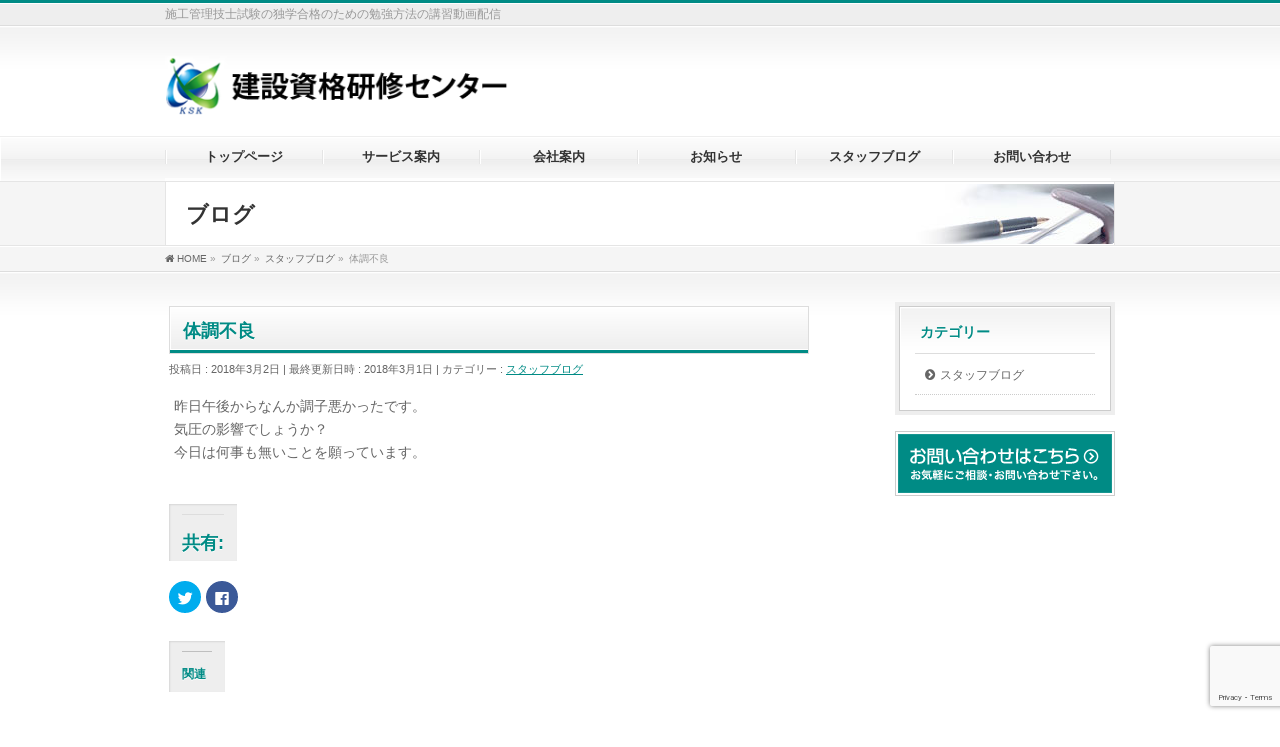

--- FILE ---
content_type: text/html; charset=UTF-8
request_url: https://ksk-center.com/archives/1428
body_size: 11435
content:
<!DOCTYPE html>
<!--[if IE]>
<meta http-equiv="X-UA-Compatible" content="IE=Edge">
<![endif]-->
<html xmlns:fb="http://ogp.me/ns/fb#" lang="ja">
<head>
<meta charset="UTF-8" />
<link rel="start" href="https://ksk-center.com" title="HOME" />

<meta id="viewport" name="viewport" content="width=device-width, initial-scale=1">
<title>体調不良 | 建設資格研修センター</title>
<!--[if lt IE 9]><script src="https://ksk-center.com/wp-content/themes/biz-vektor/js/html5.js"></script><![endif]-->

<!-- All in One SEO Pack 2.12 by Michael Torbert of Semper Fi Web Designob_start_detected [-1,-1] -->
<meta name="description"  content="体調不良" />

<link rel="canonical" href="https://ksk-center.com/archives/1428" />
			<script type="text/javascript" >
				window.ga=window.ga||function(){(ga.q=ga.q||[]).push(arguments)};ga.l=+new Date;
				ga('create', 'UA-117435250-1', 'auto');
				// Plugins
				
				ga('send', 'pageview');
			</script>
			<script async src="https://www.google-analytics.com/analytics.js"></script>
			<!-- /all in one seo pack -->
<link rel='dns-prefetch' href='//s0.wp.com' />
<link rel='dns-prefetch' href='//www.google.com' />
<link rel='dns-prefetch' href='//secure.gravatar.com' />
<link rel='dns-prefetch' href='//maxcdn.bootstrapcdn.com' />
<link rel='dns-prefetch' href='//fonts.googleapis.com' />
<link rel='dns-prefetch' href='//s.w.org' />
<link rel="alternate" type="application/rss+xml" title="建設資格研修センター &raquo; フィード" href="https://ksk-center.com/feed" />
<link rel="alternate" type="application/rss+xml" title="建設資格研修センター &raquo; コメントフィード" href="https://ksk-center.com/comments/feed" />
<meta name="description" content="体調不良" />
<style type="text/css">.keyColorBG,.keyColorBGh:hover,.keyColor_bg,.keyColor_bg_hover:hover{background-color: #008b85;}.keyColorCl,.keyColorClh:hover,.keyColor_txt,.keyColor_txt_hover:hover{color: #008b85;}.keyColorBd,.keyColorBdh:hover,.keyColor_border,.keyColor_border_hover:hover{border-color: #008b85;}.color_keyBG,.color_keyBGh:hover,.color_key_bg,.color_key_bg_hover:hover{background-color: #008b85;}.color_keyCl,.color_keyClh:hover,.color_key_txt,.color_key_txt_hover:hover{color: #008b85;}.color_keyBd,.color_keyBdh:hover,.color_key_border,.color_key_border_hover:hover{border-color: #008b85;}</style>
		<script type="text/javascript">
			window._wpemojiSettings = {"baseUrl":"https:\/\/s.w.org\/images\/core\/emoji\/12.0.0-1\/72x72\/","ext":".png","svgUrl":"https:\/\/s.w.org\/images\/core\/emoji\/12.0.0-1\/svg\/","svgExt":".svg","source":{"concatemoji":"https:\/\/ksk-center.com\/wp-includes\/js\/wp-emoji-release.min.js?ver=5.3.20"}};
			!function(e,a,t){var n,r,o,i=a.createElement("canvas"),p=i.getContext&&i.getContext("2d");function s(e,t){var a=String.fromCharCode;p.clearRect(0,0,i.width,i.height),p.fillText(a.apply(this,e),0,0);e=i.toDataURL();return p.clearRect(0,0,i.width,i.height),p.fillText(a.apply(this,t),0,0),e===i.toDataURL()}function c(e){var t=a.createElement("script");t.src=e,t.defer=t.type="text/javascript",a.getElementsByTagName("head")[0].appendChild(t)}for(o=Array("flag","emoji"),t.supports={everything:!0,everythingExceptFlag:!0},r=0;r<o.length;r++)t.supports[o[r]]=function(e){if(!p||!p.fillText)return!1;switch(p.textBaseline="top",p.font="600 32px Arial",e){case"flag":return s([127987,65039,8205,9895,65039],[127987,65039,8203,9895,65039])?!1:!s([55356,56826,55356,56819],[55356,56826,8203,55356,56819])&&!s([55356,57332,56128,56423,56128,56418,56128,56421,56128,56430,56128,56423,56128,56447],[55356,57332,8203,56128,56423,8203,56128,56418,8203,56128,56421,8203,56128,56430,8203,56128,56423,8203,56128,56447]);case"emoji":return!s([55357,56424,55356,57342,8205,55358,56605,8205,55357,56424,55356,57340],[55357,56424,55356,57342,8203,55358,56605,8203,55357,56424,55356,57340])}return!1}(o[r]),t.supports.everything=t.supports.everything&&t.supports[o[r]],"flag"!==o[r]&&(t.supports.everythingExceptFlag=t.supports.everythingExceptFlag&&t.supports[o[r]]);t.supports.everythingExceptFlag=t.supports.everythingExceptFlag&&!t.supports.flag,t.DOMReady=!1,t.readyCallback=function(){t.DOMReady=!0},t.supports.everything||(n=function(){t.readyCallback()},a.addEventListener?(a.addEventListener("DOMContentLoaded",n,!1),e.addEventListener("load",n,!1)):(e.attachEvent("onload",n),a.attachEvent("onreadystatechange",function(){"complete"===a.readyState&&t.readyCallback()})),(n=t.source||{}).concatemoji?c(n.concatemoji):n.wpemoji&&n.twemoji&&(c(n.twemoji),c(n.wpemoji)))}(window,document,window._wpemojiSettings);
		</script>
		<style type="text/css">
img.wp-smiley,
img.emoji {
	display: inline !important;
	border: none !important;
	box-shadow: none !important;
	height: 1em !important;
	width: 1em !important;
	margin: 0 .07em !important;
	vertical-align: -0.1em !important;
	background: none !important;
	padding: 0 !important;
}
</style>
	<link rel='stylesheet' id='wp-block-library-css'  href='https://ksk-center.com/wp-includes/css/dist/block-library/style.min.css?ver=5.3.20' type='text/css' media='all' />
<link rel='stylesheet' id='contact-form-7-css'  href='https://ksk-center.com/wp-content/plugins/contact-form-7/includes/css/styles.css?ver=5.1.4' type='text/css' media='all' />
<link rel='stylesheet' id='contact-form-7-confirm-css'  href='https://ksk-center.com/wp-content/plugins/contact-form-7-add-confirm/includes/css/styles.css?ver=5.1' type='text/css' media='all' />
<link rel='stylesheet' id='Biz_Vektor_common_style-css'  href='https://ksk-center.com/wp-content/themes/biz-vektor/css/bizvektor_common_min.css?ver=1.9.13' type='text/css' media='all' />
<link rel='stylesheet' id='Biz_Vektor_Design_style-css'  href='https://ksk-center.com/wp-content/plugins/bizvektor-garden/css/garden.min.css?ver=1.0.1' type='text/css' media='all' />
<link rel='stylesheet' id='Biz_Vektor_plugin_sns_style-css'  href='https://ksk-center.com/wp-content/themes/biz-vektor/plugins/sns/style_bizvektor_sns.css?ver=5.3.20' type='text/css' media='all' />
<link rel='stylesheet' id='Biz_Vektor_add_font_awesome-css'  href='//maxcdn.bootstrapcdn.com/font-awesome/4.3.0/css/font-awesome.min.css?ver=5.3.20' type='text/css' media='all' />
<link rel='stylesheet' id='Biz_Vektor_add_web_fonts-css'  href='//fonts.googleapis.com/css?family=Droid+Sans%3A700%7CLato%3A900%7CAnton&#038;ver=5.3.20' type='text/css' media='all' />
<link rel='stylesheet' id='usces_default_css-css'  href='https://ksk-center.com/wp-content/plugins/usc-e-shop/css/usces_default.css?ver=1.9.17.190305' type='text/css' media='all' />
<link rel='stylesheet' id='usces_cart_css-css'  href='https://ksk-center.com/wp-content/plugins/usc-e-shop/css/usces_cart.css?ver=1.9.17.190305' type='text/css' media='all' />
<link rel='stylesheet' id='social-logos-css'  href='https://ksk-center.com/wp-content/plugins/jetpack/_inc/social-logos/social-logos.min.css?ver=1' type='text/css' media='all' />
<link rel='stylesheet' id='jetpack_css-css'  href='https://ksk-center.com/wp-content/plugins/jetpack/css/jetpack.css?ver=7.2.5' type='text/css' media='all' />
<script type='text/javascript' src='https://ksk-center.com/wp-includes/js/jquery/jquery.js?ver=1.12.4-wp'></script>
<script type='text/javascript' src='https://ksk-center.com/wp-includes/js/jquery/jquery-migrate.min.js?ver=1.4.1'></script>
<script type='text/javascript'>
/* <![CDATA[ */
var related_posts_js_options = {"post_heading":"h4"};
/* ]]> */
</script>
<script type='text/javascript' src='https://ksk-center.com/wp-content/plugins/jetpack/_inc/build/related-posts/related-posts.min.js?ver=20190204'></script>
<link rel='https://api.w.org/' href='https://ksk-center.com/wp-json/' />
<link rel="EditURI" type="application/rsd+xml" title="RSD" href="https://ksk-center.com/xmlrpc.php?rsd" />
<link rel="wlwmanifest" type="application/wlwmanifest+xml" href="https://ksk-center.com/wp-includes/wlwmanifest.xml" /> 
<link rel='prev' title='今日から３月' href='https://ksk-center.com/archives/1425' />
<link rel='next' title='風強いです' href='https://ksk-center.com/archives/1442' />
<link rel='shortlink' href='https://wp.me/p965GM-n2' />
<link rel="alternate" type="application/json+oembed" href="https://ksk-center.com/wp-json/oembed/1.0/embed?url=https%3A%2F%2Fksk-center.com%2Farchives%2F1428" />
<link rel="alternate" type="text/xml+oembed" href="https://ksk-center.com/wp-json/oembed/1.0/embed?url=https%3A%2F%2Fksk-center.com%2Farchives%2F1428&#038;format=xml" />
<script type="text/javascript">
(function(url){
	if(/(?:Chrome\/26\.0\.1410\.63 Safari\/537\.31|WordfenceTestMonBot)/.test(navigator.userAgent)){ return; }
	var addEvent = function(evt, handler) {
		if (window.addEventListener) {
			document.addEventListener(evt, handler, false);
		} else if (window.attachEvent) {
			document.attachEvent('on' + evt, handler);
		}
	};
	var removeEvent = function(evt, handler) {
		if (window.removeEventListener) {
			document.removeEventListener(evt, handler, false);
		} else if (window.detachEvent) {
			document.detachEvent('on' + evt, handler);
		}
	};
	var evts = 'contextmenu dblclick drag dragend dragenter dragleave dragover dragstart drop keydown keypress keyup mousedown mousemove mouseout mouseover mouseup mousewheel scroll'.split(' ');
	var logHuman = function() {
		if (window.wfLogHumanRan) { return; }
		window.wfLogHumanRan = true;
		var wfscr = document.createElement('script');
		wfscr.type = 'text/javascript';
		wfscr.async = true;
		wfscr.src = url + '&r=' + Math.random();
		(document.getElementsByTagName('head')[0]||document.getElementsByTagName('body')[0]).appendChild(wfscr);
		for (var i = 0; i < evts.length; i++) {
			removeEvent(evts[i], logHuman);
		}
	};
	for (var i = 0; i < evts.length; i++) {
		addEvent(evts[i], logHuman);
	}
})('//ksk-center.com/?wordfence_lh=1&hid=22A93593B4D7D2E129EF6E27977653BE');
</script>
<link rel='dns-prefetch' href='//v0.wordpress.com'/>
<style type='text/css'>img#wpstats{display:none}</style><!-- [ BizVektor OGP ] -->
<meta property="og:site_name" content="建設資格研修センター" />
<meta property="og:url" content="https://ksk-center.com/archives/1428" />
<meta property="fb:app_id" content="" />
<meta property="og:type" content="article" />
<meta property="og:title" content="体調不良 | 建設資格研修センター" />
<meta property="og:description" content="体調不良" />
<!-- [ /BizVektor OGP ] -->
<!--[if lte IE 8]>
<link rel="stylesheet" type="text/css" media="all" href="https://ksk-center.com/wp-content/plugins/bizvektor-garden/css/garden_old_ie.min.css" />
<![endif]-->
<link rel="pingback" href="https://ksk-center.com/xmlrpc.php" />

<!-- Jetpack Open Graph Tags -->
<meta property="og:type" content="article" />
<meta property="og:title" content="体調不良" />
<meta property="og:url" content="https://ksk-center.com/archives/1428" />
<meta property="og:description" content="体調不良" />
<meta property="article:published_time" content="2018-03-01T21:00:36+00:00" />
<meta property="article:modified_time" content="2018-03-01T08:03:17+00:00" />
<meta property="og:site_name" content="建設資格研修センター" />
<meta property="og:image" content="https://s0.wp.com/i/blank.jpg" />
<meta property="og:locale" content="ja_JP" />
<meta name="twitter:text:title" content="体調不良" />
<meta name="twitter:card" content="summary" />

<!-- End Jetpack Open Graph Tags -->
			<style type="text/css" id="wp-custom-css">
				.toplinklist h2 {
	padding-left: 36px !important;
}			</style>
		<style type="text/css">
@media (min-width: 660px) {
#pageTitBnr #pageTitInner { background: url('https://ksk-center.com/wp-content/plugins/bizvektor-garden/images/pageTitBnr_bg_pen01.jpg') right 50% no-repeat #fff; }
}
</style>
<!--[if lte IE 8]>
<style type="text/css">
#pageTitBnr #pageTitInner { background: url('https://ksk-center.com/wp-content/plugins/bizvektor-garden/images/pageTitBnr_bg_pen01.jpg') right bottom no-repeat #fff; }
</style>
<![endif]-->
<style type="text/css">
/*-------------------------------------------*/
/*	garden color
/*-------------------------------------------*/
a { color:#008b85; }
a:hover { color:#59d3d3; }

#searchform input[type=submit],
p.form-submit input[type=submit],
form#searchform input#searchsubmit,
#content form input.wpcf7-submit,
#confirm-button input,
a.btn,
.linkBtn a,
input[type=button],
input[type=submit] { background-color:#008b85; }

.moreLink a { background: #008b85; }
.moreLink a:hover { background: #59d3d3; }

#headerTop { border-top: 3px solid #008b85; }
#headContactTel { color:#008b85; }

#gMenu .assistive-text { background-color:#008b85; }

#gMenu .menu li a span { color: #008b85; }
#gMenu .menu li a:hover { border-left-color: #008b85;}

#gMenu .menu li ul li a:hover,
#gMenu .menu li.current_page_item a,
#gMenu .menu li.current_page_item ul.sub-menu li a:hover,
#gMenu .menu li.current_page_ancestor ul.sub-menu li.current_page_item a,
#gMenu .menu li.current-menu-ancestor li a:hover,
#gMenu .menu li.current-page-ancestor li a:hover{ border-left-color: #008b85; }
#gMenu .menu li.current_page_item ul.sub-menu li { border-bottom: none; }

#topPr .topPrOuter h3 a { color: #008b85; }

.sideTower li#sideContact.sideBnr a,
#sideTower li#sideContact.sideBnr a,
#content .infoList .rssBtn a,
form#searchform input#searchsubmit { background-color: #008b85; }

.sideTower li#sideContact.sideBnr a:hover,
#sideTower li#sideContact.sideBnr a:hover,
#content .infoList .rssBtn a:hover,
form#searchform input#searchsubmit:hover { background-color: #59d3d3; }


#panList .innerBox ul a:hover { color:#59d3d3; }

#content h2:after,
#content h1.contentTitle:after,
#content h1.entryPostTitle:after,
.sideTower .localHead:after,
#sideTower .localHead:after,
#content .sideWidget h4:after { border-bottom:3px solid #008b85; }

#content h4,
#content h3,
#content h2,
#content h1.contentTitle,
#content h1.entryPostTitle,
#content .infoList .infoListBox div.entryTxtBox h4.entryTitle a,
.sideTower .localHead,
#sideTower .localHead,
#content .sideWidget h4 { color: #008b85; }

#content .mainFootContact p.mainFootTxt span.mainFootTel { color:#008b85; }
#content .mainFootContact .mainFootBt a { background-color: #008b85; }
#content .mainFootContact .mainFootBt a:hover { background-color: #59d3d3; }

#content .infoList .infoCate a {  }
#content .infoList .infoCate a:hover { background-color: #e6f9f8; color:#008b85; }

.paging span,
.paging a	{ color:#008b85; border-color:#008b85; }
.paging span.current,
.paging a:hover	{ background-color:#008b85; }

	/* アクティブのページ */
.sideTower .sideWidget li a:hover,
.sideTower .sideWidget li.current_page_item a,
.sideTower .sideWidget li.current-cat a,
#sideTower .sideWidget li a:hover,
#sideTower .sideWidget li.current_page_item a,
#sideTower .sideWidget li.current-cat a	{ color:#008b85;background-color: #e6f9f8; }
	/* 親がアクティブの子ページ（リセットする） */
.sideTower .sideWidget li.current-cat li a,
.sideTower .sideWidget li.current_page_item li a,
#sideTower .sideWidget li.current-cat li a,
#sideTower .sideWidget li.current_page_item li a	{ color:#333;background-color:inherit; }
	/* 親がアクティブの子ページhover */
.sideTower .sideWidget li.current-cat li a:hover,
.sideTower .sideWidget li.current_page_item li a:hover,
#sideTower .sideWidget li.current-cat li a:hover,
#sideTower .sideWidget li.current_page_item li a:hover	{ color:#008b85;background-color: #e6f9f8; }
	/* 子がアクティブのページ */
.sideTower .sideWidget li li.current-cat a,
.sideTower .sideWidget li li.current_page_item a,
#sideTower .sideWidget li li.current-cat a,
#sideTower .sideWidget li li.current_page_item a { color:#008b85;background-color: #e6f9f8; }
	/* 子がアクティブの孫ページ（リセットする） */
.sideTower .sideWidget li li.current-cat li a,
.sideTower .sideWidget li li.current_page_item li a,
#sideTower .sideWidget li li.current-cat li a,
#sideTower .sideWidget li li.current_page_item li a { color:#333;background-color:inherit; }
	/* 子がアクティブの孫ページhover */
.sideTower .sideWidget li li.current-cat li a:hover,
.sideTower .sideWidget li li.current_page_item li a:hover,
#sideTower .sideWidget li li.current-cat li a:hover,
#sideTower .sideWidget li li.current_page_item li a:hover { color:#008b85;background-color: #e6f9f8; }
.sideTower .ttBoxSection .ttBox a:hover,
#sideTower .ttBoxSection .ttBox a:hover { color: #008b85; }

#pagetop a { background-color: #008b85; }

#footMenu { border-top-color: #008b85; }
#footMenu .menu li a:hover { color:#008b85; }
#footMenu .menu li a:before {  }
/*-------------------------------------------*/
/* pc iPad3より大きい場合
/*-------------------------------------------*/
@media (min-width: 770px) {
#gMenu .menu li { border-bottom: 3px solid #fefefe; }
head/* */body #gMenu .menu li { border-bottom: 3px solid #f3f3f3; } /*ie8で:hoverの順番が先に来ることで、適応されないのでここに追加*/
#gMenu .menu li ul.sub-menu li a,
#gMenu .menu li a:hover { border-left:none; }
#gMenu .menu li.menuFirst a,
#gMenu .menu li.menuFirst a:hover { border-left: 1px solid #e5e5e5 !important; }
#gMenu .menu li:hover { border-bottom-color: #008b85; border-left:none; }
#gMenu .menu li:hover ul li:hover {border-bottom: 1px solid #e5e5e5;}
#gMenu .menu li.current_page_item,
#gMenu .menu li.current_page_ancestor,
#gMenu .menu li.current-page-ancestor,
#gMenu .menu li.current_page_item li a:hover,
#gMenu .menu li.current-menu-ancestor li a:hover,
#gMenu .menu li.current-page-ancestor li a:hover{ border-bottom:3px solid #008b85; border-left: none; }
#gMenu .menu li.current_page_item.menuFirst a,
#gMenu .menu li.current_page_item li a:hover,
#gMenu .menu li.current-menu-ancestor li a:hover,
#gMenu .menu li.current-page-ancestor li a:hover {border-left: none;}
}
</style>
<!--[if lte IE 8]>
<style type="text/css">
#gMenu .menu li:hover { border-bottom-color: #008b85; border-left:none; }
#gMenu .menu li.current_page_item,
#gMenu .menu li.current_page_ancestor,
#gMenu .menu li.current-page-ancestor,
#gMenu .menu li.current_page_item li a:hover,
#gMenu .menu li.current-menu-ancestor li a:hover,
#gMenu .menu li.current-page-ancestor li a:hover{ border-bottom:3px solid #008b85; border-left: none; }
#gMenu .menu li.current_page_item ul.sub-menu li {border-bottom: 1px solid #e5e5e5;}
</style>
<![endif]-->

	<style type="text/css">
/*-------------------------------------------*/
/*	menu divide
/*-------------------------------------------*/
@media (min-width: 970px) {
#gMenu.itemClose .menu, #gMenu.itemOpen .menu { display: -webkit-flex; display: flex; }
#gMenu .menu > li { width:100%; }
}
</style>
<style type="text/css">
/*-------------------------------------------*/
/*	font
/*-------------------------------------------*/
h1,h2,h3,h4,h4,h5,h6,#header #site-title,#pageTitBnr #pageTitInner #pageTit,#content .leadTxt,#sideTower .localHead {font-family: "ヒラギノ角ゴ Pro W3","Hiragino Kaku Gothic Pro","メイリオ",Meiryo,Osaka,"ＭＳ Ｐゴシック","MS PGothic",sans-serif; }
#pageTitBnr #pageTitInner #pageTit { font-weight:lighter; }
#gMenu .menu li a strong {font-family: "ヒラギノ角ゴ Pro W3","Hiragino Kaku Gothic Pro","メイリオ",Meiryo,Osaka,"ＭＳ Ｐゴシック","MS PGothic",sans-serif; }
</style>
<link rel="stylesheet" href="https://ksk-center.com/wp-content/themes/biz-vektor/style.css" type="text/css" media="all" />
<style type="text/css">
#powerd{display:none;}
.wpcf7c-conf {background-color: #ffffcc}
.attention {color: #ff0000;}
.clear{clear:both}
.f_left{float:left}
.top_midashi{font-size: 22px; padding-bottom: 10px !important}
.Vimeo_kessai{width: 100%; padding: 20px 0; text-align:left}
.attention-s{font-size:80%; text-align:left}
.marker_yellow {background: linear-gradient(transparent 60%, #ffff66 60%)}

.go_detail1{padding: 5px !important; margin: 5px !important; border: 1px solid #ccc; background:#ffff66; color:#000000; font-size: 26px; font-weight:bold; text-align:center}
.comment01{line-height: 2.8 !important;}
.leadTxt_l{padding: 20px 40px !important; border: 1px solid #ccc; background:#ffff66; color:#000000; font-size: 2.8em; line-height: 150% !important; font-weight:bold}
.konnakata{font-size: 1.7em; line-height: 150%}
.fukidashi1{font-size: 1.4em; padding: 23px 0 18px 10px !important; background: url(https://ksk-center.com/wp-content/uploads/fukidashi.png) 600px no-repeat !important}
#pageTit {font-weight: bold !important}
#content p {margin-bottom: 5px !important}
span.textsmall{font-size: 10px !important; color:#ff0000}

.mb30{margin-bottom:30px}
.mt30{margin-top:30px}

.toplinklist{
    float:left;
    width: 184px;
    padding: 3px;}
.toplinklist h2 {
    padding-left: 42px !important;
    padding-right: 0 !important;
    font-size: 14px !important;
    height: 13px;
    margin-bottom: 0 !important}
.toplinklist span{
    font-size: 12px;
    padding-left: 4px;
    font-weight: normal;
}
.box01{
    width:182px;
    border-left:solid 1px #cfcfcf;
    border-right:solid 1px #cfcfcf;
    border-bottom:solid 1px #cfcfcf;
    padding-left: 0px;
}
.box02{float: left; margin: 0 6px; width: 278px; padding:10px;  border: 1px solid #E6E6E6; text-align:center;}
.box02 h3{padding:0; margin:0 0 20px 0!important;}
.box02 img{margin: 10px 0 !important;}

.toplinklist ul{margin-bottom: 0 !important;}
.toplinklist li{
    margin-left:-20px;
    margin-bottom: 0 !important;
    padding-top: 7px !important;
    padding-left: 10px !important;
    list-style:none !important;
    height: 25px;
    border-top: solid 1px #DCDCDD;
    background: url(https://ksk-center.com/wp-content/uploads/list_ttl.png) no-repeat 0 0 !important;}

.toplinklist2{
    float:left;
    width: 184px;
    padding: 3px;}
.toplinklist2 h2 {
    padding-left: 42px !important;
    padding-right: 0 !important;
    font-size: 14px !important;
    height: 13px;
    margin-bottom: 0 !important}

.toplinklist2 span{
    font-size: 12px;
    padding-left: 4px;
    font-weight: normal;
}
.toplinklist2 ul{margin-bottom: 0 !important;}
.toplinklist2 li{
    margin-left:-20px;
    margin-bottom: 0 !important;
    padding-top: 7px !important;
    padding-left: 10px !important;
    padding-right: 20px !important;
    list-style:none !important;
    height: 44px;
    border-top: solid 1px #DCDCDD;
    background: url(https://ksk-center.com/wp-content/uploads/list_ttl2.png) no-repeat 0 0 !important;}


#exam1{background: url(https://ksk-center.com/wp-content/uploads/exam1.png) no-repeat 0 0 !important;}
#exam2{background: url(https://ksk-center.com/wp-content/uploads/exam2.png) no-repeat 0 0 !important;}
#exam3{background: url(https://ksk-center.com/wp-content/uploads/exam3.png) no-repeat 0 0 !important;}
#exam4{background: url(https://ksk-center.com/wp-content/uploads/exam4.png) no-repeat 0 0 !important;}
#exam5{background: url(https://ksk-center.com/wp-content/uploads/exam5.png) no-repeat 0 0 !important;}
#exam6{background: url(https://ksk-center.com/wp-content/uploads/exam6.png) no-repeat 0 0 !important;}

#safe1{background: url(https://ksk-center.com/wp-content/uploads/safe1.png) no-repeat 0 0 !important;}
#safe2{background: url(https://ksk-center.com/wp-content/uploads/safe2.png) no-repeat 0 0 !important;}
#safe3{background: url(https://ksk-center.com/wp-content/uploads/safe3.png) no-repeat 0 0 !important;}
#safe4{background: url(https://ksk-center.com/wp-content/uploads/safe4.png) no-repeat 0 0 !important;}
#safe5{background: url(https://ksk-center.com/wp-content/uploads/safe5.png) no-repeat 0 0 !important;}
#safe6{background: url(https://ksk-center.com/wp-content/uploads/safe6.png) no-repeat 0 0 !important;}

.{ background: #ccc}




@media screen and (max-width: 920px) {
exam1{width: 100%; !important}
.top_main{margin:auto; width: 98%;}
.box01{width: 100%; !important; border-left:none; border-right:none;}
.toplinklist{width: 100%; !important; margin-bottom: 25px}
.toplinklist li {background: none !important}
.toplinklist2{width: 100%; !important; padding:0}
.toplinklist2 li {background: none !important; height: 25px; border-top:none}
.comment01{clear:left;line-height: 1.2!important}
.konnakata ul{font-size:100%; line-height: 100%; padding-left: 100px; background:none}
.leadTxt{font-size:120% !important}
.box02{float:none; margin:10px auto; width: 270px;}
.top_midashi{font-size: 18px;}
.go_detail1{font-size: 18px;}
}</style>
	</head>

<body data-rsssl=1 class="post-template-default single single-post postid-1428 single-format-standard two-column right-sidebar">

<div id="fb-root"></div>

<div id="wrap">

<!--[if lte IE 8]>
<div id="eradi_ie_box">
<div class="alert_title">ご利用の <span style="font-weight: bold;">Internet Exproler</span> は古すぎます。</div>
<p>あなたがご利用の Internet Explorer はすでにサポートが終了しているため、正しい表示・動作を保証しておりません。<br />
古い Internet Exproler はセキュリティーの観点からも、<a href="https://www.microsoft.com/ja-jp/windows/lifecycle/iesupport/" target="_blank" >新しいブラウザに移行する事が強く推奨されています。</a><br />
<a href="http://windows.microsoft.com/ja-jp/internet-explorer/" target="_blank" >最新のInternet Exproler</a> や <a href="https://www.microsoft.com/ja-jp/windows/microsoft-edge" target="_blank" >Edge</a> を利用するか、<a href="https://www.google.co.jp/chrome/browser/index.html" target="_blank">Chrome</a> や <a href="https://www.mozilla.org/ja/firefox/new/" target="_blank">Firefox</a> など、より早くて快適なブラウザをご利用ください。</p>
</div>
<![endif]-->

<!-- [ #headerTop ] -->
<div id="headerTop">
<div class="innerBox">
<div id="site-description">施工管理技士試験の独学合格のための勉強方法の講習動画配信</div>
</div>
</div><!-- [ /#headerTop ] -->

<!-- [ #header ] -->
<div id="header">
<div id="headerInner" class="innerBox">
<!-- [ #headLogo ] -->
<div id="site-title">
<a href="https://ksk-center.com/" title="建設資格研修センター" rel="home">
<img src="https://ksk-center.com/wp-content/uploads/logo.png" alt="建設資格研修センター" /></a>
</div>
<!-- [ /#headLogo ] -->

<!-- [ #headContact ] -->
<!-- [ /#headContact ] -->

</div>
<!-- #headerInner -->
</div>
<!-- [ /#header ] -->


<!-- [ #gMenu ] -->
<div id="gMenu" class="itemClose">
<div id="gMenuInner" class="innerBox">
<h3 class="assistive-text" onclick="showHide('gMenu');"><span>MENU</span></h3>
<div class="skip-link screen-reader-text">
	<a href="#content" title="メニューを飛ばす">メニューを飛ばす</a>
</div>
<div class="menu-main_nav-container"><ul id="menu-main_nav" class="menu"><li id="menu-item-26" class="menu-item menu-item-type-post_type menu-item-object-page menu-item-home"><a href="https://ksk-center.com/"><strong>トップページ</strong></a></li>
<li id="menu-item-25" class="menu-item menu-item-type-post_type menu-item-object-page"><a href="https://ksk-center.com/service"><strong>サービス案内</strong></a></li>
<li id="menu-item-24" class="menu-item menu-item-type-post_type menu-item-object-page"><a href="https://ksk-center.com/company"><strong>会社案内</strong></a></li>
<li id="menu-item-110" class="menu-item menu-item-type-custom menu-item-object-custom"><a href="https://ksk-center.com/?post_type=info"><strong>お知らせ</strong></a></li>
<li id="menu-item-241" class="menu-item menu-item-type-post_type menu-item-object-page current_page_parent"><a href="https://ksk-center.com/blog"><strong>スタッフブログ</strong></a></li>
<li id="menu-item-434" class="menu-item menu-item-type-post_type menu-item-object-page"><a href="https://ksk-center.com/inquiry"><strong>お問い合わせ</strong></a></li>
</ul></div>
</div><!-- [ /#gMenuInner ] -->
</div>
<!-- [ /#gMenu ] -->


<div id="pageTitBnr">
<div class="innerBox">
<div id="pageTitInner">
<div id="pageTit">
ブログ</div>
</div><!-- [ /#pageTitInner ] -->
</div>
</div><!-- [ /#pageTitBnr ] -->
<!-- [ #panList ] -->
<div id="panList">
<div id="panListInner" class="innerBox">
<ul><li id="panHome"><a href="https://ksk-center.com"><span>HOME</span></a> &raquo; </li><li itemscope itemtype="http://data-vocabulary.org/Breadcrumb"><a href="https://ksk-center.com/blog/" itemprop="url"><span itemprop="title">ブログ</span></a> &raquo; </li><li itemscope itemtype="http://data-vocabulary.org/Breadcrumb"><a href="https://ksk-center.com/archives/category/blog" itemprop="url"><span itemprop="title">スタッフブログ</span></a> &raquo; </li><li><span>体調不良</span></li></ul></div>
</div>
<!-- [ /#panList ] -->

<div id="main">
<!-- [ #container ] -->
<div id="container" class="innerBox">
	<!-- [ #content ] -->
	<div id="content" class="content">

<!-- [ #post- ] -->
<div id="post-1428" class="post-1428 post type-post status-publish format-standard hentry category-blog">
		<h1 class="entryPostTitle entry-title">体調不良</h1>
	<div class="entry-meta">
<span class="published">投稿日 : 2018年3月2日</span>
<span class="updated entry-meta-items">最終更新日時 : 2018年3月1日</span>
<span class="vcard author entry-meta-items">投稿者 : <span class="fn">ksk_morita</span></span>
<span class="tags entry-meta-items">カテゴリー :  <a href="https://ksk-center.com/archives/category/blog" rel="tag">スタッフブログ</a></span>
</div>
<!-- .entry-meta -->	<div class="entry-content post-content">
		<p>昨日午後からなんか調子悪かったです。<br />
気圧の影響でしょうか？<br />
今日は何事も無いことを願っています。</p>
<div class="sharedaddy sd-sharing-enabled"><div class="robots-nocontent sd-block sd-social sd-social-icon sd-sharing"><h3 class="sd-title">共有:</h3><div class="sd-content"><ul><li class="share-twitter"><a rel="nofollow noopener noreferrer" data-shared="sharing-twitter-1428" class="share-twitter sd-button share-icon no-text" href="https://ksk-center.com/archives/1428?share=twitter" target="_blank" title="クリックして Twitter で共有"><span></span><span class="sharing-screen-reader-text">クリックして Twitter で共有 (新しいウィンドウで開きます)</span></a></li><li class="share-facebook"><a rel="nofollow noopener noreferrer" data-shared="sharing-facebook-1428" class="share-facebook sd-button share-icon no-text" href="https://ksk-center.com/archives/1428?share=facebook" target="_blank" title="Facebook で共有するにはクリックしてください"><span></span><span class="sharing-screen-reader-text">Facebook で共有するにはクリックしてください (新しいウィンドウで開きます)</span></a></li><li class="share-end"></li></ul></div></div></div>
<div id='jp-relatedposts' class='jp-relatedposts' >
	<h3 class="jp-relatedposts-headline"><em>関連</em></h3>
</div>		
		<div class="entry-utility">
					</div>
		<!-- .entry-utility -->
	</div><!-- .entry-content -->



<div id="nav-below" class="navigation">
	<div class="nav-previous"><a href="https://ksk-center.com/archives/1425" rel="prev"><span class="meta-nav">&larr;</span> 今日から３月</a></div>
	<div class="nav-next"><a href="https://ksk-center.com/archives/1442" rel="next">風強いです <span class="meta-nav">&rarr;</span></a></div>
</div><!-- #nav-below -->
</div>
<!-- [ /#post- ] -->


<div id="comments">





</div><!-- #comments -->



</div>
<!-- [ /#content ] -->

<!-- [ #sideTower ] -->
<div id="sideTower" class="sideTower">
	<div class="localSection sideWidget">
	<div class="localNaviBox">
	<h3 class="localHead">カテゴリー</h3>
	<ul class="localNavi">
		<li class="cat-item cat-item-1"><a href="https://ksk-center.com/archives/category/blog">スタッフブログ</a>
</li>
 
	</ul>
	</div>
	</div>
	<ul><li class="sideBnr" id="sideContact"><a href="https://ksk-center.com/inquiry">
<img src="https://ksk-center.com/wp-content/themes/biz-vektor/images/bnr_contact_ja.png" alt="メールでお問い合わせはこちら">
</a></li>
</ul>
</div>
<!-- [ /#sideTower ] -->
</div>
<!-- [ /#container ] -->

</div><!-- #main -->

<div id="back-top">
<a href="#wrap">
	<img id="pagetop" src="https://ksk-center.com/wp-content/themes/biz-vektor/js/res-vektor/images/footer_pagetop.png" alt="PAGETOP" />
</a>
</div>

<!-- [ #footerSection ] -->
<div id="footerSection">

	<div id="pagetop">
	<div id="pagetopInner" class="innerBox">
	<a href="#wrap">PAGETOP</a>
	</div>
	</div>

	<div id="footMenu">
	<div id="footMenuInner" class="innerBox">
	<div class="menu-sub_nav-container"><ul id="menu-sub_nav" class="menu"><li id="menu-item-38" class="menu-item menu-item-type-post_type menu-item-object-page menu-item-38"><a href="https://ksk-center.com/tokutei">特定商取引法に基づく表示</a></li>
<li id="menu-item-37" class="menu-item menu-item-type-post_type menu-item-object-page menu-item-37"><a href="https://ksk-center.com/pp">プライバシーポリシー</a></li>
<li id="menu-item-40" class="menu-item menu-item-type-post_type menu-item-object-page menu-item-40"><a href="https://ksk-center.com/sitemap">サイトマップ</a></li>
<li id="menu-item-36" class="menu-item menu-item-type-post_type menu-item-object-page menu-item-36"><a href="https://ksk-center.com/inquiry">お問い合わせ</a></li>
</ul></div>	</div>
	</div>

	<!-- [ #footer ] -->
	<div id="footer">
	<!-- [ #footerInner ] -->
	<div id="footerInner" class="innerBox">
		<dl id="footerOutline">
		<dt>建設資格研修センター</dt>
		<dd>
				</dd>
		</dl>
		<!-- [ #footerSiteMap ] -->
		<div id="footerSiteMap">
</div>
		<!-- [ /#footerSiteMap ] -->
	</div>
	<!-- [ /#footerInner ] -->
	</div>
	<!-- [ /#footer ] -->

	<!-- [ #siteBottom ] -->
	<div id="siteBottom">
	<div id="siteBottomInner" class="innerBox">
	<div id="copy">Copyright &copy; <a href="https://ksk-center.com/" rel="home">建設資格研修センター</a> All Rights Reserved.</div><div id="powerd">Powered by <a href="https://ja.wordpress.org/">WordPress</a> &amp; <a href="http://bizvektor.com" target="_blank" title="無料WordPressテーマ BizVektor(ビズベクトル)"> BizVektor Theme</a> by <a href="http://www.vektor-inc.co.jp" target="_blank" title="株式会社ベクトル -ウェブサイト制作・WordPressカスタマイズ- [ 愛知県名古屋市 ]">Vektor,Inc.</a> technology.</div>	</div>
	</div>
	<!-- [ /#siteBottom ] -->
</div>
<!-- [ /#footerSection ] -->
</div>
<!-- [ /#wrap ] -->
	<script type='text/javascript'>
		uscesL10n = {
						
			'ajaxurl': "https://ksk-center.com/wp-admin/admin-ajax.php",
			'loaderurl': "https://ksk-center.com/wp-content/plugins/usc-e-shop/images/loading.gif",
			'post_id': "1428",
			'cart_number': "1385",
			'is_cart_row': false,
			'opt_esse': new Array(  ),
			'opt_means': new Array(  ),
			'mes_opts': new Array(  ),
			'key_opts': new Array(  ), 
			'previous_url': "https://ksk-center.com", 
			'itemRestriction': "",
			'itemOrderAcceptable': "0",
			'uscespage': "",
			'uscesid': "MGQ0MzM3NmNkOTk1MmQzNTliODkxMTkwNDliNzM0MGEyM2E1NjRlOWVmMjcxNTBhX2FjdGluZ18wX0E%3D",
			'wc_nonce': "bf50fbc70c"
		}
	</script>
	<script type='text/javascript' src='https://ksk-center.com/wp-content/plugins/usc-e-shop/js/usces_cart.js'></script>
<!-- Welcart version : v1.9.17.190305 -->
	<div style="display:none">
	</div>

	<script type="text/javascript">
		window.WPCOM_sharing_counts = {"https:\/\/ksk-center.com\/archives\/1428":1428};
	</script>
				<script type='text/javascript'>
/* <![CDATA[ */
var wpcf7 = {"apiSettings":{"root":"https:\/\/ksk-center.com\/wp-json\/contact-form-7\/v1","namespace":"contact-form-7\/v1"}};
/* ]]> */
</script>
<script type='text/javascript' src='https://ksk-center.com/wp-content/plugins/contact-form-7/includes/js/scripts.js?ver=5.1.4'></script>
<script type='text/javascript' src='https://ksk-center.com/wp-includes/js/jquery/jquery.form.min.js?ver=4.2.1'></script>
<script type='text/javascript' src='https://ksk-center.com/wp-content/plugins/contact-form-7-add-confirm/includes/js/scripts.js?ver=5.1'></script>
<script type='text/javascript' src='https://s0.wp.com/wp-content/js/devicepx-jetpack.js?ver=202603'></script>
<script type='text/javascript' src='https://www.google.com/recaptcha/api.js?render=6LeUYFkrAAAAANGh6Odp72YS_jz72yebKXQ5TML4&#038;ver=3.0'></script>
<script type='text/javascript' src='https://secure.gravatar.com/js/gprofiles.js?ver=2026Janaa'></script>
<script type='text/javascript'>
/* <![CDATA[ */
var WPGroHo = {"my_hash":""};
/* ]]> */
</script>
<script type='text/javascript' src='https://ksk-center.com/wp-content/plugins/jetpack/modules/wpgroho.js?ver=5.3.20'></script>
<script type='text/javascript' src='https://ksk-center.com/wp-includes/js/comment-reply.min.js?ver=5.3.20'></script>
<script type='text/javascript' src='https://ksk-center.com/wp-includes/js/wp-embed.min.js?ver=5.3.20'></script>
<script type='text/javascript'>
/* <![CDATA[ */
var bv_sliderParams = {"slideshowSpeed":"5000","animation":"fade"};
/* ]]> */
</script>
<script type='text/javascript' src='https://ksk-center.com/wp-content/themes/biz-vektor/js/biz-vektor-min.js?ver=1.9.13' defer='defer'></script>
<script type='text/javascript' src='https://ksk-center.com/wp-content/plugins/bizvektor-garden/js/garden-plugins.min.js?ver=1.0.1'></script>
<script type='text/javascript'>
/* <![CDATA[ */
var sharing_js_options = {"lang":"en","counts":"1","is_stats_active":"1"};
/* ]]> */
</script>
<script type='text/javascript' src='https://ksk-center.com/wp-content/plugins/jetpack/_inc/build/sharedaddy/sharing.min.js?ver=7.2.5'></script>
<script type='text/javascript'>
var windowOpen;
			jQuery( document.body ).on( 'click', 'a.share-twitter', function() {
				// If there's another sharing window open, close it.
				if ( 'undefined' !== typeof windowOpen ) {
					windowOpen.close();
				}
				windowOpen = window.open( jQuery( this ).attr( 'href' ), 'wpcomtwitter', 'menubar=1,resizable=1,width=600,height=350' );
				return false;
			});
var windowOpen;
			jQuery( document.body ).on( 'click', 'a.share-facebook', function() {
				// If there's another sharing window open, close it.
				if ( 'undefined' !== typeof windowOpen ) {
					windowOpen.close();
				}
				windowOpen = window.open( jQuery( this ).attr( 'href' ), 'wpcomfacebook', 'menubar=1,resizable=1,width=600,height=400' );
				return false;
			});
</script>
<script type="text/javascript">
( function( grecaptcha, sitekey, actions ) {

	var wpcf7recaptcha = {

		execute: function( action ) {
			grecaptcha.execute(
				sitekey,
				{ action: action }
			).then( function( token ) {
				var forms = document.getElementsByTagName( 'form' );

				for ( var i = 0; i < forms.length; i++ ) {
					var fields = forms[ i ].getElementsByTagName( 'input' );

					for ( var j = 0; j < fields.length; j++ ) {
						var field = fields[ j ];

						if ( 'g-recaptcha-response' === field.getAttribute( 'name' ) ) {
							field.setAttribute( 'value', token );
							break;
						}
					}
				}
			} );
		},

		executeOnHomepage: function() {
			wpcf7recaptcha.execute( actions[ 'homepage' ] );
		},

		executeOnContactform: function() {
			wpcf7recaptcha.execute( actions[ 'contactform' ] );
		},

	};

	grecaptcha.ready(
		wpcf7recaptcha.executeOnHomepage
	);

	document.addEventListener( 'change',
		wpcf7recaptcha.executeOnContactform, false
	);

	document.addEventListener( 'wpcf7submit',
		wpcf7recaptcha.executeOnHomepage, false
	);

} )(
	grecaptcha,
	'6LeUYFkrAAAAANGh6Odp72YS_jz72yebKXQ5TML4',
	{"homepage":"homepage","contactform":"contactform"}
);
</script>
<script type='text/javascript' src='https://stats.wp.com/e-202603.js' async='async' defer='defer'></script>
<script type='text/javascript'>
	_stq = window._stq || [];
	_stq.push([ 'view', {v:'ext',j:'1:7.2.5',blog:'134438864',post:'1428',tz:'9',srv:'ksk-center.com'} ]);
	_stq.push([ 'clickTrackerInit', '134438864', '1428' ]);
</script>
</body>
</html>

--- FILE ---
content_type: text/html; charset=utf-8
request_url: https://www.google.com/recaptcha/api2/anchor?ar=1&k=6LeUYFkrAAAAANGh6Odp72YS_jz72yebKXQ5TML4&co=aHR0cHM6Ly9rc2stY2VudGVyLmNvbTo0NDM.&hl=en&v=PoyoqOPhxBO7pBk68S4YbpHZ&size=invisible&anchor-ms=20000&execute-ms=30000&cb=2eww4x4ds57g
body_size: 48593
content:
<!DOCTYPE HTML><html dir="ltr" lang="en"><head><meta http-equiv="Content-Type" content="text/html; charset=UTF-8">
<meta http-equiv="X-UA-Compatible" content="IE=edge">
<title>reCAPTCHA</title>
<style type="text/css">
/* cyrillic-ext */
@font-face {
  font-family: 'Roboto';
  font-style: normal;
  font-weight: 400;
  font-stretch: 100%;
  src: url(//fonts.gstatic.com/s/roboto/v48/KFO7CnqEu92Fr1ME7kSn66aGLdTylUAMa3GUBHMdazTgWw.woff2) format('woff2');
  unicode-range: U+0460-052F, U+1C80-1C8A, U+20B4, U+2DE0-2DFF, U+A640-A69F, U+FE2E-FE2F;
}
/* cyrillic */
@font-face {
  font-family: 'Roboto';
  font-style: normal;
  font-weight: 400;
  font-stretch: 100%;
  src: url(//fonts.gstatic.com/s/roboto/v48/KFO7CnqEu92Fr1ME7kSn66aGLdTylUAMa3iUBHMdazTgWw.woff2) format('woff2');
  unicode-range: U+0301, U+0400-045F, U+0490-0491, U+04B0-04B1, U+2116;
}
/* greek-ext */
@font-face {
  font-family: 'Roboto';
  font-style: normal;
  font-weight: 400;
  font-stretch: 100%;
  src: url(//fonts.gstatic.com/s/roboto/v48/KFO7CnqEu92Fr1ME7kSn66aGLdTylUAMa3CUBHMdazTgWw.woff2) format('woff2');
  unicode-range: U+1F00-1FFF;
}
/* greek */
@font-face {
  font-family: 'Roboto';
  font-style: normal;
  font-weight: 400;
  font-stretch: 100%;
  src: url(//fonts.gstatic.com/s/roboto/v48/KFO7CnqEu92Fr1ME7kSn66aGLdTylUAMa3-UBHMdazTgWw.woff2) format('woff2');
  unicode-range: U+0370-0377, U+037A-037F, U+0384-038A, U+038C, U+038E-03A1, U+03A3-03FF;
}
/* math */
@font-face {
  font-family: 'Roboto';
  font-style: normal;
  font-weight: 400;
  font-stretch: 100%;
  src: url(//fonts.gstatic.com/s/roboto/v48/KFO7CnqEu92Fr1ME7kSn66aGLdTylUAMawCUBHMdazTgWw.woff2) format('woff2');
  unicode-range: U+0302-0303, U+0305, U+0307-0308, U+0310, U+0312, U+0315, U+031A, U+0326-0327, U+032C, U+032F-0330, U+0332-0333, U+0338, U+033A, U+0346, U+034D, U+0391-03A1, U+03A3-03A9, U+03B1-03C9, U+03D1, U+03D5-03D6, U+03F0-03F1, U+03F4-03F5, U+2016-2017, U+2034-2038, U+203C, U+2040, U+2043, U+2047, U+2050, U+2057, U+205F, U+2070-2071, U+2074-208E, U+2090-209C, U+20D0-20DC, U+20E1, U+20E5-20EF, U+2100-2112, U+2114-2115, U+2117-2121, U+2123-214F, U+2190, U+2192, U+2194-21AE, U+21B0-21E5, U+21F1-21F2, U+21F4-2211, U+2213-2214, U+2216-22FF, U+2308-230B, U+2310, U+2319, U+231C-2321, U+2336-237A, U+237C, U+2395, U+239B-23B7, U+23D0, U+23DC-23E1, U+2474-2475, U+25AF, U+25B3, U+25B7, U+25BD, U+25C1, U+25CA, U+25CC, U+25FB, U+266D-266F, U+27C0-27FF, U+2900-2AFF, U+2B0E-2B11, U+2B30-2B4C, U+2BFE, U+3030, U+FF5B, U+FF5D, U+1D400-1D7FF, U+1EE00-1EEFF;
}
/* symbols */
@font-face {
  font-family: 'Roboto';
  font-style: normal;
  font-weight: 400;
  font-stretch: 100%;
  src: url(//fonts.gstatic.com/s/roboto/v48/KFO7CnqEu92Fr1ME7kSn66aGLdTylUAMaxKUBHMdazTgWw.woff2) format('woff2');
  unicode-range: U+0001-000C, U+000E-001F, U+007F-009F, U+20DD-20E0, U+20E2-20E4, U+2150-218F, U+2190, U+2192, U+2194-2199, U+21AF, U+21E6-21F0, U+21F3, U+2218-2219, U+2299, U+22C4-22C6, U+2300-243F, U+2440-244A, U+2460-24FF, U+25A0-27BF, U+2800-28FF, U+2921-2922, U+2981, U+29BF, U+29EB, U+2B00-2BFF, U+4DC0-4DFF, U+FFF9-FFFB, U+10140-1018E, U+10190-1019C, U+101A0, U+101D0-101FD, U+102E0-102FB, U+10E60-10E7E, U+1D2C0-1D2D3, U+1D2E0-1D37F, U+1F000-1F0FF, U+1F100-1F1AD, U+1F1E6-1F1FF, U+1F30D-1F30F, U+1F315, U+1F31C, U+1F31E, U+1F320-1F32C, U+1F336, U+1F378, U+1F37D, U+1F382, U+1F393-1F39F, U+1F3A7-1F3A8, U+1F3AC-1F3AF, U+1F3C2, U+1F3C4-1F3C6, U+1F3CA-1F3CE, U+1F3D4-1F3E0, U+1F3ED, U+1F3F1-1F3F3, U+1F3F5-1F3F7, U+1F408, U+1F415, U+1F41F, U+1F426, U+1F43F, U+1F441-1F442, U+1F444, U+1F446-1F449, U+1F44C-1F44E, U+1F453, U+1F46A, U+1F47D, U+1F4A3, U+1F4B0, U+1F4B3, U+1F4B9, U+1F4BB, U+1F4BF, U+1F4C8-1F4CB, U+1F4D6, U+1F4DA, U+1F4DF, U+1F4E3-1F4E6, U+1F4EA-1F4ED, U+1F4F7, U+1F4F9-1F4FB, U+1F4FD-1F4FE, U+1F503, U+1F507-1F50B, U+1F50D, U+1F512-1F513, U+1F53E-1F54A, U+1F54F-1F5FA, U+1F610, U+1F650-1F67F, U+1F687, U+1F68D, U+1F691, U+1F694, U+1F698, U+1F6AD, U+1F6B2, U+1F6B9-1F6BA, U+1F6BC, U+1F6C6-1F6CF, U+1F6D3-1F6D7, U+1F6E0-1F6EA, U+1F6F0-1F6F3, U+1F6F7-1F6FC, U+1F700-1F7FF, U+1F800-1F80B, U+1F810-1F847, U+1F850-1F859, U+1F860-1F887, U+1F890-1F8AD, U+1F8B0-1F8BB, U+1F8C0-1F8C1, U+1F900-1F90B, U+1F93B, U+1F946, U+1F984, U+1F996, U+1F9E9, U+1FA00-1FA6F, U+1FA70-1FA7C, U+1FA80-1FA89, U+1FA8F-1FAC6, U+1FACE-1FADC, U+1FADF-1FAE9, U+1FAF0-1FAF8, U+1FB00-1FBFF;
}
/* vietnamese */
@font-face {
  font-family: 'Roboto';
  font-style: normal;
  font-weight: 400;
  font-stretch: 100%;
  src: url(//fonts.gstatic.com/s/roboto/v48/KFO7CnqEu92Fr1ME7kSn66aGLdTylUAMa3OUBHMdazTgWw.woff2) format('woff2');
  unicode-range: U+0102-0103, U+0110-0111, U+0128-0129, U+0168-0169, U+01A0-01A1, U+01AF-01B0, U+0300-0301, U+0303-0304, U+0308-0309, U+0323, U+0329, U+1EA0-1EF9, U+20AB;
}
/* latin-ext */
@font-face {
  font-family: 'Roboto';
  font-style: normal;
  font-weight: 400;
  font-stretch: 100%;
  src: url(//fonts.gstatic.com/s/roboto/v48/KFO7CnqEu92Fr1ME7kSn66aGLdTylUAMa3KUBHMdazTgWw.woff2) format('woff2');
  unicode-range: U+0100-02BA, U+02BD-02C5, U+02C7-02CC, U+02CE-02D7, U+02DD-02FF, U+0304, U+0308, U+0329, U+1D00-1DBF, U+1E00-1E9F, U+1EF2-1EFF, U+2020, U+20A0-20AB, U+20AD-20C0, U+2113, U+2C60-2C7F, U+A720-A7FF;
}
/* latin */
@font-face {
  font-family: 'Roboto';
  font-style: normal;
  font-weight: 400;
  font-stretch: 100%;
  src: url(//fonts.gstatic.com/s/roboto/v48/KFO7CnqEu92Fr1ME7kSn66aGLdTylUAMa3yUBHMdazQ.woff2) format('woff2');
  unicode-range: U+0000-00FF, U+0131, U+0152-0153, U+02BB-02BC, U+02C6, U+02DA, U+02DC, U+0304, U+0308, U+0329, U+2000-206F, U+20AC, U+2122, U+2191, U+2193, U+2212, U+2215, U+FEFF, U+FFFD;
}
/* cyrillic-ext */
@font-face {
  font-family: 'Roboto';
  font-style: normal;
  font-weight: 500;
  font-stretch: 100%;
  src: url(//fonts.gstatic.com/s/roboto/v48/KFO7CnqEu92Fr1ME7kSn66aGLdTylUAMa3GUBHMdazTgWw.woff2) format('woff2');
  unicode-range: U+0460-052F, U+1C80-1C8A, U+20B4, U+2DE0-2DFF, U+A640-A69F, U+FE2E-FE2F;
}
/* cyrillic */
@font-face {
  font-family: 'Roboto';
  font-style: normal;
  font-weight: 500;
  font-stretch: 100%;
  src: url(//fonts.gstatic.com/s/roboto/v48/KFO7CnqEu92Fr1ME7kSn66aGLdTylUAMa3iUBHMdazTgWw.woff2) format('woff2');
  unicode-range: U+0301, U+0400-045F, U+0490-0491, U+04B0-04B1, U+2116;
}
/* greek-ext */
@font-face {
  font-family: 'Roboto';
  font-style: normal;
  font-weight: 500;
  font-stretch: 100%;
  src: url(//fonts.gstatic.com/s/roboto/v48/KFO7CnqEu92Fr1ME7kSn66aGLdTylUAMa3CUBHMdazTgWw.woff2) format('woff2');
  unicode-range: U+1F00-1FFF;
}
/* greek */
@font-face {
  font-family: 'Roboto';
  font-style: normal;
  font-weight: 500;
  font-stretch: 100%;
  src: url(//fonts.gstatic.com/s/roboto/v48/KFO7CnqEu92Fr1ME7kSn66aGLdTylUAMa3-UBHMdazTgWw.woff2) format('woff2');
  unicode-range: U+0370-0377, U+037A-037F, U+0384-038A, U+038C, U+038E-03A1, U+03A3-03FF;
}
/* math */
@font-face {
  font-family: 'Roboto';
  font-style: normal;
  font-weight: 500;
  font-stretch: 100%;
  src: url(//fonts.gstatic.com/s/roboto/v48/KFO7CnqEu92Fr1ME7kSn66aGLdTylUAMawCUBHMdazTgWw.woff2) format('woff2');
  unicode-range: U+0302-0303, U+0305, U+0307-0308, U+0310, U+0312, U+0315, U+031A, U+0326-0327, U+032C, U+032F-0330, U+0332-0333, U+0338, U+033A, U+0346, U+034D, U+0391-03A1, U+03A3-03A9, U+03B1-03C9, U+03D1, U+03D5-03D6, U+03F0-03F1, U+03F4-03F5, U+2016-2017, U+2034-2038, U+203C, U+2040, U+2043, U+2047, U+2050, U+2057, U+205F, U+2070-2071, U+2074-208E, U+2090-209C, U+20D0-20DC, U+20E1, U+20E5-20EF, U+2100-2112, U+2114-2115, U+2117-2121, U+2123-214F, U+2190, U+2192, U+2194-21AE, U+21B0-21E5, U+21F1-21F2, U+21F4-2211, U+2213-2214, U+2216-22FF, U+2308-230B, U+2310, U+2319, U+231C-2321, U+2336-237A, U+237C, U+2395, U+239B-23B7, U+23D0, U+23DC-23E1, U+2474-2475, U+25AF, U+25B3, U+25B7, U+25BD, U+25C1, U+25CA, U+25CC, U+25FB, U+266D-266F, U+27C0-27FF, U+2900-2AFF, U+2B0E-2B11, U+2B30-2B4C, U+2BFE, U+3030, U+FF5B, U+FF5D, U+1D400-1D7FF, U+1EE00-1EEFF;
}
/* symbols */
@font-face {
  font-family: 'Roboto';
  font-style: normal;
  font-weight: 500;
  font-stretch: 100%;
  src: url(//fonts.gstatic.com/s/roboto/v48/KFO7CnqEu92Fr1ME7kSn66aGLdTylUAMaxKUBHMdazTgWw.woff2) format('woff2');
  unicode-range: U+0001-000C, U+000E-001F, U+007F-009F, U+20DD-20E0, U+20E2-20E4, U+2150-218F, U+2190, U+2192, U+2194-2199, U+21AF, U+21E6-21F0, U+21F3, U+2218-2219, U+2299, U+22C4-22C6, U+2300-243F, U+2440-244A, U+2460-24FF, U+25A0-27BF, U+2800-28FF, U+2921-2922, U+2981, U+29BF, U+29EB, U+2B00-2BFF, U+4DC0-4DFF, U+FFF9-FFFB, U+10140-1018E, U+10190-1019C, U+101A0, U+101D0-101FD, U+102E0-102FB, U+10E60-10E7E, U+1D2C0-1D2D3, U+1D2E0-1D37F, U+1F000-1F0FF, U+1F100-1F1AD, U+1F1E6-1F1FF, U+1F30D-1F30F, U+1F315, U+1F31C, U+1F31E, U+1F320-1F32C, U+1F336, U+1F378, U+1F37D, U+1F382, U+1F393-1F39F, U+1F3A7-1F3A8, U+1F3AC-1F3AF, U+1F3C2, U+1F3C4-1F3C6, U+1F3CA-1F3CE, U+1F3D4-1F3E0, U+1F3ED, U+1F3F1-1F3F3, U+1F3F5-1F3F7, U+1F408, U+1F415, U+1F41F, U+1F426, U+1F43F, U+1F441-1F442, U+1F444, U+1F446-1F449, U+1F44C-1F44E, U+1F453, U+1F46A, U+1F47D, U+1F4A3, U+1F4B0, U+1F4B3, U+1F4B9, U+1F4BB, U+1F4BF, U+1F4C8-1F4CB, U+1F4D6, U+1F4DA, U+1F4DF, U+1F4E3-1F4E6, U+1F4EA-1F4ED, U+1F4F7, U+1F4F9-1F4FB, U+1F4FD-1F4FE, U+1F503, U+1F507-1F50B, U+1F50D, U+1F512-1F513, U+1F53E-1F54A, U+1F54F-1F5FA, U+1F610, U+1F650-1F67F, U+1F687, U+1F68D, U+1F691, U+1F694, U+1F698, U+1F6AD, U+1F6B2, U+1F6B9-1F6BA, U+1F6BC, U+1F6C6-1F6CF, U+1F6D3-1F6D7, U+1F6E0-1F6EA, U+1F6F0-1F6F3, U+1F6F7-1F6FC, U+1F700-1F7FF, U+1F800-1F80B, U+1F810-1F847, U+1F850-1F859, U+1F860-1F887, U+1F890-1F8AD, U+1F8B0-1F8BB, U+1F8C0-1F8C1, U+1F900-1F90B, U+1F93B, U+1F946, U+1F984, U+1F996, U+1F9E9, U+1FA00-1FA6F, U+1FA70-1FA7C, U+1FA80-1FA89, U+1FA8F-1FAC6, U+1FACE-1FADC, U+1FADF-1FAE9, U+1FAF0-1FAF8, U+1FB00-1FBFF;
}
/* vietnamese */
@font-face {
  font-family: 'Roboto';
  font-style: normal;
  font-weight: 500;
  font-stretch: 100%;
  src: url(//fonts.gstatic.com/s/roboto/v48/KFO7CnqEu92Fr1ME7kSn66aGLdTylUAMa3OUBHMdazTgWw.woff2) format('woff2');
  unicode-range: U+0102-0103, U+0110-0111, U+0128-0129, U+0168-0169, U+01A0-01A1, U+01AF-01B0, U+0300-0301, U+0303-0304, U+0308-0309, U+0323, U+0329, U+1EA0-1EF9, U+20AB;
}
/* latin-ext */
@font-face {
  font-family: 'Roboto';
  font-style: normal;
  font-weight: 500;
  font-stretch: 100%;
  src: url(//fonts.gstatic.com/s/roboto/v48/KFO7CnqEu92Fr1ME7kSn66aGLdTylUAMa3KUBHMdazTgWw.woff2) format('woff2');
  unicode-range: U+0100-02BA, U+02BD-02C5, U+02C7-02CC, U+02CE-02D7, U+02DD-02FF, U+0304, U+0308, U+0329, U+1D00-1DBF, U+1E00-1E9F, U+1EF2-1EFF, U+2020, U+20A0-20AB, U+20AD-20C0, U+2113, U+2C60-2C7F, U+A720-A7FF;
}
/* latin */
@font-face {
  font-family: 'Roboto';
  font-style: normal;
  font-weight: 500;
  font-stretch: 100%;
  src: url(//fonts.gstatic.com/s/roboto/v48/KFO7CnqEu92Fr1ME7kSn66aGLdTylUAMa3yUBHMdazQ.woff2) format('woff2');
  unicode-range: U+0000-00FF, U+0131, U+0152-0153, U+02BB-02BC, U+02C6, U+02DA, U+02DC, U+0304, U+0308, U+0329, U+2000-206F, U+20AC, U+2122, U+2191, U+2193, U+2212, U+2215, U+FEFF, U+FFFD;
}
/* cyrillic-ext */
@font-face {
  font-family: 'Roboto';
  font-style: normal;
  font-weight: 900;
  font-stretch: 100%;
  src: url(//fonts.gstatic.com/s/roboto/v48/KFO7CnqEu92Fr1ME7kSn66aGLdTylUAMa3GUBHMdazTgWw.woff2) format('woff2');
  unicode-range: U+0460-052F, U+1C80-1C8A, U+20B4, U+2DE0-2DFF, U+A640-A69F, U+FE2E-FE2F;
}
/* cyrillic */
@font-face {
  font-family: 'Roboto';
  font-style: normal;
  font-weight: 900;
  font-stretch: 100%;
  src: url(//fonts.gstatic.com/s/roboto/v48/KFO7CnqEu92Fr1ME7kSn66aGLdTylUAMa3iUBHMdazTgWw.woff2) format('woff2');
  unicode-range: U+0301, U+0400-045F, U+0490-0491, U+04B0-04B1, U+2116;
}
/* greek-ext */
@font-face {
  font-family: 'Roboto';
  font-style: normal;
  font-weight: 900;
  font-stretch: 100%;
  src: url(//fonts.gstatic.com/s/roboto/v48/KFO7CnqEu92Fr1ME7kSn66aGLdTylUAMa3CUBHMdazTgWw.woff2) format('woff2');
  unicode-range: U+1F00-1FFF;
}
/* greek */
@font-face {
  font-family: 'Roboto';
  font-style: normal;
  font-weight: 900;
  font-stretch: 100%;
  src: url(//fonts.gstatic.com/s/roboto/v48/KFO7CnqEu92Fr1ME7kSn66aGLdTylUAMa3-UBHMdazTgWw.woff2) format('woff2');
  unicode-range: U+0370-0377, U+037A-037F, U+0384-038A, U+038C, U+038E-03A1, U+03A3-03FF;
}
/* math */
@font-face {
  font-family: 'Roboto';
  font-style: normal;
  font-weight: 900;
  font-stretch: 100%;
  src: url(//fonts.gstatic.com/s/roboto/v48/KFO7CnqEu92Fr1ME7kSn66aGLdTylUAMawCUBHMdazTgWw.woff2) format('woff2');
  unicode-range: U+0302-0303, U+0305, U+0307-0308, U+0310, U+0312, U+0315, U+031A, U+0326-0327, U+032C, U+032F-0330, U+0332-0333, U+0338, U+033A, U+0346, U+034D, U+0391-03A1, U+03A3-03A9, U+03B1-03C9, U+03D1, U+03D5-03D6, U+03F0-03F1, U+03F4-03F5, U+2016-2017, U+2034-2038, U+203C, U+2040, U+2043, U+2047, U+2050, U+2057, U+205F, U+2070-2071, U+2074-208E, U+2090-209C, U+20D0-20DC, U+20E1, U+20E5-20EF, U+2100-2112, U+2114-2115, U+2117-2121, U+2123-214F, U+2190, U+2192, U+2194-21AE, U+21B0-21E5, U+21F1-21F2, U+21F4-2211, U+2213-2214, U+2216-22FF, U+2308-230B, U+2310, U+2319, U+231C-2321, U+2336-237A, U+237C, U+2395, U+239B-23B7, U+23D0, U+23DC-23E1, U+2474-2475, U+25AF, U+25B3, U+25B7, U+25BD, U+25C1, U+25CA, U+25CC, U+25FB, U+266D-266F, U+27C0-27FF, U+2900-2AFF, U+2B0E-2B11, U+2B30-2B4C, U+2BFE, U+3030, U+FF5B, U+FF5D, U+1D400-1D7FF, U+1EE00-1EEFF;
}
/* symbols */
@font-face {
  font-family: 'Roboto';
  font-style: normal;
  font-weight: 900;
  font-stretch: 100%;
  src: url(//fonts.gstatic.com/s/roboto/v48/KFO7CnqEu92Fr1ME7kSn66aGLdTylUAMaxKUBHMdazTgWw.woff2) format('woff2');
  unicode-range: U+0001-000C, U+000E-001F, U+007F-009F, U+20DD-20E0, U+20E2-20E4, U+2150-218F, U+2190, U+2192, U+2194-2199, U+21AF, U+21E6-21F0, U+21F3, U+2218-2219, U+2299, U+22C4-22C6, U+2300-243F, U+2440-244A, U+2460-24FF, U+25A0-27BF, U+2800-28FF, U+2921-2922, U+2981, U+29BF, U+29EB, U+2B00-2BFF, U+4DC0-4DFF, U+FFF9-FFFB, U+10140-1018E, U+10190-1019C, U+101A0, U+101D0-101FD, U+102E0-102FB, U+10E60-10E7E, U+1D2C0-1D2D3, U+1D2E0-1D37F, U+1F000-1F0FF, U+1F100-1F1AD, U+1F1E6-1F1FF, U+1F30D-1F30F, U+1F315, U+1F31C, U+1F31E, U+1F320-1F32C, U+1F336, U+1F378, U+1F37D, U+1F382, U+1F393-1F39F, U+1F3A7-1F3A8, U+1F3AC-1F3AF, U+1F3C2, U+1F3C4-1F3C6, U+1F3CA-1F3CE, U+1F3D4-1F3E0, U+1F3ED, U+1F3F1-1F3F3, U+1F3F5-1F3F7, U+1F408, U+1F415, U+1F41F, U+1F426, U+1F43F, U+1F441-1F442, U+1F444, U+1F446-1F449, U+1F44C-1F44E, U+1F453, U+1F46A, U+1F47D, U+1F4A3, U+1F4B0, U+1F4B3, U+1F4B9, U+1F4BB, U+1F4BF, U+1F4C8-1F4CB, U+1F4D6, U+1F4DA, U+1F4DF, U+1F4E3-1F4E6, U+1F4EA-1F4ED, U+1F4F7, U+1F4F9-1F4FB, U+1F4FD-1F4FE, U+1F503, U+1F507-1F50B, U+1F50D, U+1F512-1F513, U+1F53E-1F54A, U+1F54F-1F5FA, U+1F610, U+1F650-1F67F, U+1F687, U+1F68D, U+1F691, U+1F694, U+1F698, U+1F6AD, U+1F6B2, U+1F6B9-1F6BA, U+1F6BC, U+1F6C6-1F6CF, U+1F6D3-1F6D7, U+1F6E0-1F6EA, U+1F6F0-1F6F3, U+1F6F7-1F6FC, U+1F700-1F7FF, U+1F800-1F80B, U+1F810-1F847, U+1F850-1F859, U+1F860-1F887, U+1F890-1F8AD, U+1F8B0-1F8BB, U+1F8C0-1F8C1, U+1F900-1F90B, U+1F93B, U+1F946, U+1F984, U+1F996, U+1F9E9, U+1FA00-1FA6F, U+1FA70-1FA7C, U+1FA80-1FA89, U+1FA8F-1FAC6, U+1FACE-1FADC, U+1FADF-1FAE9, U+1FAF0-1FAF8, U+1FB00-1FBFF;
}
/* vietnamese */
@font-face {
  font-family: 'Roboto';
  font-style: normal;
  font-weight: 900;
  font-stretch: 100%;
  src: url(//fonts.gstatic.com/s/roboto/v48/KFO7CnqEu92Fr1ME7kSn66aGLdTylUAMa3OUBHMdazTgWw.woff2) format('woff2');
  unicode-range: U+0102-0103, U+0110-0111, U+0128-0129, U+0168-0169, U+01A0-01A1, U+01AF-01B0, U+0300-0301, U+0303-0304, U+0308-0309, U+0323, U+0329, U+1EA0-1EF9, U+20AB;
}
/* latin-ext */
@font-face {
  font-family: 'Roboto';
  font-style: normal;
  font-weight: 900;
  font-stretch: 100%;
  src: url(//fonts.gstatic.com/s/roboto/v48/KFO7CnqEu92Fr1ME7kSn66aGLdTylUAMa3KUBHMdazTgWw.woff2) format('woff2');
  unicode-range: U+0100-02BA, U+02BD-02C5, U+02C7-02CC, U+02CE-02D7, U+02DD-02FF, U+0304, U+0308, U+0329, U+1D00-1DBF, U+1E00-1E9F, U+1EF2-1EFF, U+2020, U+20A0-20AB, U+20AD-20C0, U+2113, U+2C60-2C7F, U+A720-A7FF;
}
/* latin */
@font-face {
  font-family: 'Roboto';
  font-style: normal;
  font-weight: 900;
  font-stretch: 100%;
  src: url(//fonts.gstatic.com/s/roboto/v48/KFO7CnqEu92Fr1ME7kSn66aGLdTylUAMa3yUBHMdazQ.woff2) format('woff2');
  unicode-range: U+0000-00FF, U+0131, U+0152-0153, U+02BB-02BC, U+02C6, U+02DA, U+02DC, U+0304, U+0308, U+0329, U+2000-206F, U+20AC, U+2122, U+2191, U+2193, U+2212, U+2215, U+FEFF, U+FFFD;
}

</style>
<link rel="stylesheet" type="text/css" href="https://www.gstatic.com/recaptcha/releases/PoyoqOPhxBO7pBk68S4YbpHZ/styles__ltr.css">
<script nonce="PpaHPvEfVDw5CpdN-C4vfA" type="text/javascript">window['__recaptcha_api'] = 'https://www.google.com/recaptcha/api2/';</script>
<script type="text/javascript" src="https://www.gstatic.com/recaptcha/releases/PoyoqOPhxBO7pBk68S4YbpHZ/recaptcha__en.js" nonce="PpaHPvEfVDw5CpdN-C4vfA">
      
    </script></head>
<body><div id="rc-anchor-alert" class="rc-anchor-alert"></div>
<input type="hidden" id="recaptcha-token" value="[base64]">
<script type="text/javascript" nonce="PpaHPvEfVDw5CpdN-C4vfA">
      recaptcha.anchor.Main.init("[\x22ainput\x22,[\x22bgdata\x22,\x22\x22,\[base64]/[base64]/[base64]/[base64]/[base64]/[base64]/[base64]/[base64]/[base64]/[base64]\\u003d\x22,\[base64]\\u003d\x22,\x22HibDgkjDlnLDqkxewq1Hw7kid8KUw6wZwoBBIiRyw7XCpgrDqEU/[base64]/DgVTCu8K3eFIFGAbDksKHF8OIwpXDh8KSZAfCnQXDsX58w7LChsOOw7YXwrPCtVTDq3LDog9ZR3IcE8Kec8OlVsOnw58ewrEJECDDrGcJw71vB1fDoMO9wpR3VsK3woc8Y1tGwqdFw4Y6dcOWfRjDpEUsfMOxPhAZVcKawqgcw7vDuMOCWybDsRzDkS/Cr8O5MzjClMOuw6vDnX/CnsOjwqXDmwtYw7PClsOmMSVywqI8w6orHR/DnlxLMcOgwrh8wp/DhS91woN9Q8ORQMKVwqjCkcKRwrbCg2sswpJRwrvCgMO/wqbDrW7DpMO2CMKlwpnCizJCHk0iHjjCmcK1wolNw4BEwqEHGMKdLMKkwqLDuAXCtxYRw7xYFX/DqcKFwqtceGddPcKFwrc8Z8OXfU99w7AlwqlhCynClMORw4/Ck8OkKQxqw77DkcKOwqvDmxLDnFLDsW/CscO+w6REw6wYw5XDoRjCozIdwr8ReDDDmMK6PQDDsMKJGAPCv8OvesKAWTTDoMKww7HCiW0nI8Ofw5jCvw8Rw4lFwqjDvQ8lw4oWYj14SsOnwo1Tw7oQw6k7LUlPw68XwqBcRGsYM8Okw4/DoH5Ow496SRgjVmvDrMKSw71Ka8OtE8OrIcOhNcKiwqHCuDQzw5nCucKvKsKTw6d3FMOzcQpMAEFIwrpkwoBKJMOrJEjDqwwoEMO7wr/DqMKdw7wvOy7Dh8O/dWZTJ8KVwqrCrsKnw6fDkMOYwoXDtMOPw6XClXR9ccK5wrcfZSw6w7LDkA7Dh8Ojw4nDssOtSMOUwqzCjcK9wp/CnSRkwp0nSMOBwrd2wp95w4bDvMO0FFXCgW/[base64]/CksOCwrDCjGxvwpF2KXrDh8K9w5TCv8KjcFAtERoxwogPYcKLwqdsAMO/wp/[base64]/wpgnw753wqvCsMOvwpQETSLDp8OtGV4Kwo/CnidKNMO7DxrDg2MVWmDDgsKfZQfCocOqw4FRwqLCocK7OsOrUz3DssOlDlwqMHcOXMOZCnFNw4E6GsOgw4jCv2AzBETCiyvCmAoWV8Kiwo1DeGATYCbDmsKBw70mHMKaT8KrTjJyw6RuwqvClxzCqMKxw5zDmsKWw4bDjg8bwp/CqWEfwq/DiMKrYsKkw57CjcKsbXXDi8KmT8K5CsKow7pECsOyQ0HDt8OaIwbDo8KlwofDlMO2McKnw5rDq2/[base64]/wqfDr8KcwpnDjV8wG8O3wo/Do8Olw6U/[base64]/DlcKbwrh4w7wDSMOXwr4vwrPCoiluJ8O7w5bCoz5Iwr/Cr8OLOCJgw5hWwpXCk8KMwrk9D8Kswq4cworDo8OyF8KYXcObw5ERHDbCiMOzw7VqPkjDii/Dvnogw6bCkhVuwqXCmcKwLMK5BWdCwrjDisKFGmPDjsKLCmPDjWvDrh/DqT4uYcOQAMKHZMOlw5p9w5ISwr7DosKwwq7CvWnCrMOvwr8Mw5zDhl/DqkFPMCV4Gj3CvcK1woMAWMO4wrhZwrAlwqkpUcOgw4PCssOnUjJdZ8Ogwq9Fw4zCoQ1uEMK2YE/[base64]/DtMOAw7DDkQTDgz3DhRLDsDfCnsOtSUDDl8OUw7szOFfDqCrDnn/Dt2jCkBgBwq7DpcKmf2JFwodkw5jCksOWwpkbUMO+UcK7wpkDwoVoBcKYw63Ci8KpwoNHQ8KoYzrCjGzDr8K6Xw/[base64]/wqNcw7Fyw6hkBU5/[base64]/DgMKow51SB8K3wrrDmUZOBsO4wq/DssOnw4PDmQMMC8K5McKqwpM7IXYdw6U3wprCjsO1wqpHD37CmgvDjMObw5RLwpMBw7rCjhMLWMO3WUhrw4HDjQnDusK1w4ARwprCqsO2f2RbUsKfwpvCp8K8YMOCw7s5wpsiw4VubMOwwrHCg8OQw4zDgsOvwqdxB8OvMEXChytuwp8/w6VLJ8KhKyBiBwTCqsKRbANUB11VwoY4wqjCphLCt2powow/MMO+X8KuwrMUSsOAOjoYwp/ClMKwK8OZwoPDhj4HM8KAwrHCocOwQjvDocONXsOHw4PDusKdDsOhfsOewq/DunUAw6wfwoHDrn1eDsKeTTBxw7LCsQjCvMOIfMKKWMOhw4jChsOTa8O0woDDgsKxw5JUdFFWwoXCtsK7wrd6SsO6KsKbwpdXUsKNwpNsw4fCgsOobcOzw7fDg8KzFiPDgwDDu8ORw63CvcKyc3R9NMKIecOlwrQswrM+EBwbCi56wp/CilTCmMO5fwrClnDCmk0qfHrDux0+BcKcasOAHW3CrmzDvsK8w7lwwrwNAhHCucKuw7k9KVLCnSTDsFp4EsOxw7bDhzJmw73Cm8OsClsTw5XCo8KmTWnCujETw4laXcK0XsKlw5TDlkPDucKAwp7ChcKGw6FpWsKfw43CvSkMwprDvcOnXnTCrQY7Q3/CtFLDn8O6w5lSNybDsGbDvsOpwrkfw53DijjDjH9ewpXCpH3CkMOEJQE+EDPDgDLDkcOUw6TCncKRRivCiW/DpMK7Q8OGw4vCjUNTw48MHcKlbgpresOgw487wpnDqntARsOTHBlSw4PCq8Kpwo7DtcKvw4bChsKvw7INGcKQwo9/wp7CtcKVPmchw53DmMKzwrjCucO4Z8Kxw7MeDnd5w6AzwoRNPEJew79gL8KuwroqIAfDoCdeEnjCp8Klw4fDh8Oww6BqLV3CnhfCuCHDuMOyNDPCsB3CoMOgw7sUwqrDj8KwZMKxwpMTJRNCwrHDmcKqejhDfMO/IMObeHzCvcOhw4I4OMOnRRUMw6jCiMOKY8Olw4bCoV3CqWgSZAs1IF/[base64]/CjMOqP8K+wrHCkcKEYGzDkxzCtMOlPsOvwonCjl9Vw5vCkMOTw6VQIcKHGE/CrMK8bFNow5vDjhZAGMOuwrRwW8Kfw554wpY/w4gxwqwJKcKlwqHCoMKowqvDgMKLf1rDskjDj1fCuDNPwobCgQUcdMKEw6NsOcKqMSF8HB9sEcOgwqbDosKiw6bCm8KQUMOXP3AgdcKsPXs1wrfDi8OVw6XCssOHw7NDw5oZKMO5wp/[base64]/[base64]/Dm8OGBsODw7DDksKBwoI8VzDCskTDtCAbw4IFwovDjsKHw4nCoMKYw67Dij4oTMK6cWAqTmTCumM+wqvCpk7CkGLDncO4wo5Hw689H8KpUMOvRMKcw5dmfxDDi8KPw71WRcO1Uh/CsMKvwq/DgMOxWzrDoDQcTMKqw6fChXPCpHPCmhfCh8KvGsOmw50oHsOydl8UEcOJw63DlcKBwrdtWV3DnsOtw5XCk2DDiwHDpEM5H8Ocb8ODwoLCmsO4wp/Dug/[base64]/CrMOsw4pdBMONA8OlTxBwLCApT8Khw61cwrJ4w4Auw6Aww6NJw6Iuw6/[base64]/CtibDmRvCoSHChcKoKMKGHWxuGS13SsKcFcO1DMOzJWEdw6TCgErDisOUccKgwpHCscONwrV5cMKswp/CkzvCscKTwonCsAlpwrtjw67CrMKdw4PClG/[base64]/CnyPCmhnDicKUUHMmwrfDhzbDk2bCnMKySXYZZcKow655KAzDtMKAw5nCg8OQX8OrwpooTgI+CQ7CpCPCpMOIOsK9UFLCukpHUsObw49ww6x4w7nCuMOhwp/DncKvJcOwPRHDg8Ocw4rClh1/w6gwRMO2wqViTsO6bEvDkmrDoXUHU8OmfGTDl8Otwq/CpR/[base64]/DjXrCvkjCqBLDoEfDqADCiBY9fF4twoPCpFXDsMK9Fyw+Cw3DicKIXz7DtxnDnx7CpcK5w6HDmMKwKG3DpCsEwpxhwqVPw7I6wrlsfsKOAG0sBk/CrMKSwrRKw7IkVMOCwogXw6nCsy/CmsKvKcKpw4zCt8KPPsKSwr/[base64]/DvXwMfQfDr8OoLMKWw4XDjgzCtyIkZ8Ktwqhrw5psayw1w6nCm8KIR8OfD8K6w5lRw6rDvGXDj8O9PybDoCrCksOSw4NuMxbDlWx4woQEwrMTO2PDrcO0w5xKKXrCsMKLSyTDvkAWw6/Dm23DtGvDjgV7wqjDmxTCvx15DDtswofCqQnCoMK/[base64]/DkcOmwqvDoMO5IhXConPDkcOWw6HCp8OMZ8Kww5zDtEg6fRwEesOgcglSMsO2P8OdWlwkwozCvMKhTsKDAxljwrLDghA+wqk+WcK5w5vDtS42wrg5U8Knw7/Cl8Kfw7DClMKOUcK2V0AXLW3Ds8Kow782woIwExlywr/DiiDDksKqw4nCi8OrwqbCosOHwpYMQsK4WAfChHvDmsOaw5ldFcK4fH3CqyzDgsO8w4fDlMOeYDjCicKEJCPCvVAKe8OPwrHDjcKiw4kTB3MMN3zClsKFw7oaWMO8P3HDs8K5cmjCscO1w5lIW8KBJcKAVsKsA8KTwoFvwoDCtAAuwrljw4/Dggpmwp3CrEwxwo/DgFpGJ8O/wrZgw7/[base64]/DlMKFwrjCoBU+fl7Ci8OgYMKKw7tawqHCvGxUHMOIHsOpY0/Ci0sBE0LCunbDu8Ohwr0lc8KvdMKmw4J4O8KAO8OLw43CmFXCrcOPw40FY8OhSxg8CsOlw6HDvcOHw7PCgEFww49kwo/Cr0MZKhgiw5LCgAjDhldXQGIeDDtWw5TDsRZaIRFoXMKGw7sCw4jDlsOMacO4w6JOHMK2TcKXNlUtw7bDgzDCqcKnwqbDmirDhXfDoG0wOQxwfA5jCsK2woYww4xAaTlSw7zCsyJSw6rCvkJwwpIvZlXDj24hw5/Cr8KKw5JfHVvDhX3Di8KtSMKnwrLDrFA/MsKawrvDrcK3A1Ymwo/ChMOmUcOHwqrDiT7Dj1g6U8KgwrjDmMOvcsK2wodSw5c8Mm/[base64]/DssKONC12w43DssKkw7kIbcO/w4HCjSXCpMOQw6YIw4DDu8ONwrTChcKqwpDCg8K9w7YKw5nCqsOHM20gecOlwr/DtMK0wooAGiNuwoBSWh7CpCrDtMKPworCkMKlVsOhblTDn3kPwrs5wq54wqLCiSbDisOTeSzDhR/DocO6wpfDnwLDgGvCgMO2wr1uZxHCqE8vwrYAw59fw54GCMOADSV+w4nCg8Kpw7PCkH/CvBrCujrDlmDCu0dPScO3XkIIJcOfwrjDqTNmw6bChljCtsKQbMK3cn7Dm8Ktwr/[base64]/w7cqwqM5woBtdCzDg8K1MiEDCDHDqsKCEsOmwrfDkMOwWMKDw6Y3E8KbwqQpwp3CocKAVn4ewrwtw4Nzw6EUw7jDocKZUsK2woVNeg7CoUUuw6YuWUUswogrw53DisOpwqvDjsKCwr5Twp9fTVjDqMKTwo/Dm2PChcO7McKnw43CoMKDDcK6L8OsbgrDvsKUSHfDgsK8PsObdE/CssO9LcOsw7FQQ8Khw7bCqXJmwrQ6ZjM3wrbDlUnCjsOswojDgMKKMQFIw7vDl8OgwpzCon/DpApbwrtTUMOgdMKPw5fCkMKZwp/Cm1XCvMO7R8KPPMOMwoLCj31iRRtuR8KmIMKDD8KNwqnChsO1w61aw6dWw4HCvCUkwpfCoWvDilfCnm3DvEZ6w6TDpsKiEsKHwptNYwEowrnDksKnNQzCo0xFwqE3w4Vaa8K4VE00TcKaOE/DlQM/wpJJwpTDu8ORXMKIM8OJwqQvwqnCpcK6Z8O3Y8KtTMK+K0cmwqzDu8KDJSXDrmrDisK8c2grTTI+Iw/ChMOXZcOdw5VETcKbw4hHREzChiTChUjCrUbCrcOEUB/DksOuP8K/w7EsTsKAIjXCmMKKMj0XRcK9fwQ1w5csesKuYA3DvsOqwrLChDNOQcKfcT4RwoQxw5rCpMOZMsKmcsOJw4hJwo7CisK9w4DDo2M5LcOzwrhmw7vDqEMIw5jDjCDCmsKNwp80wr3DsCXDlTlKw7Z6E8Ktw53CqWPDucKhwrjDncKJw7VXLcOrwpIjM8KbTMK3ZMKhwo/DkTZPw4FUbEEQBUR9SDnDncOkch3DqMOkOcOiw4LCu0HDtsKXdEghXcOmWxgQTsOGNC7DmgcPLMK7w4rClcKEPE/[base64]/w6V/w6JTZsOkT8Khf8OBIcKAw7p4LGvCq3vDkMOiwr/Ct8OkYMKmw7DCtcKNw7tcEMK0LcOsw7Esw6dowpNXw7VmwqPDjcKqw73CjEhdYcKTGsKiw49qwrTCv8Kww74wdgQOw4nDiEgiAynCjkM/[base64]/[base64]/DgB5rIcK2wobCh8KOFMOsw71Rw5zClw0Pw4cYX8KBwonCnMKuTcOxRmjCvX0XaxJTSw/CqTHCpcKKPnMzwrjDsHpdwrDDjcK3w7HDq8K3ERPCvTLDh1PDqVZlZ8KFARR8wqTCrMOEJcOjN1s4V8KPw7E0w6rDpcOPZsOwdE3DhxvChMKVNMOFCMKdw59MwqDCsipkZsK5w6oxwqlqwogbw7p6w6sNwp/[base64]/[base64]/[base64]/Dn8OqwqtPwqoZwqTDiV8dKTLDj8KGQ8KLwp9NVMOxC8KsRhnDm8Oud2EPwp/DlsKPfsK7NkfDhh/CocKnEsKmOsOpAcOswrYqw4rDjgtWw58iWsOUwoPDgsK2WAwkw5PCpsO1L8KjVWpkwrxkdsOQwp9pD8K2LsOgwpAVwqDCiHARZ8KXJMK5KG/DmsORf8Osw5vDsSwrKSlnP0YwXx4yw73DtRZ+dcOPw7bDm8OSwpPDlcOYeMO6wrzDnsOpw4LDkS57M8OXMADDl8O/[base64]/csKmKsOEw5VITAdww6gfwpzCszzDrMOkwotQNDrDhMKSfC3Cph85w7RqMBJyAnt7w7PDp8Ofw5/DmcKMw6zClgLDhQJKBMOhwpprUMKIO07CpUNdw5rCtMOVwqPDvcOKw77DrA/CjR3DlcOKwpxtwozDnMO1dEJrbMOEw67Dt3zDixbDjB7CrcKUOhJcNGsbZGdYw7sDw6RJwqTCmcKTwrl2w7rDtB7CkWXDlQ02I8KSNgFpKcKlPsKQwo/DlsK2cnlcw5bDgcK7wqRAw4/DicKgU3rDnMKWaxvDrEQgwoElT8Ksd2ISw6Utwp8pwpjDix3CvQxYw6TDqcKfw6pofcKbwpXDusK1w6XCpX/Cs3pRaQTDvcOVaCwewoBxwpt0w7LDoTh9OcKmSGc9YFPCvcKNwonDsmhIwqctNV05ADp4w6pcFxdmw7ZPw60SUjR6wp/DkcKKw7XCn8K6wqtpGcOuwrzDhMK4MR3DrAPChsOWAMKQe8OOw7PDlMKoQFxwbF/DiXkEDsOGWcKBdHo3QzYjw7Avw7jCq8K4OWU3DcK/w7fCm8OEFMKnwoDChsKBR3fDrmYnwpVVUA1nwp1WwqHDg8KnKcOldyc1NsK8wpA0OGpxYz/DrcOOw4gDw5bDgQjDmFUff3dGwqptwoLDjsOSwqEdwoXCtxTChMOeFsOVwqnDjcKtWkjDiiXDosOCwooHVAsHw7Iowopxw7/CsWnDuRkqJcO8fCFewpjCvRrCtsOSAcKlJsO2HMK9w7XCiMKmw794Mzx/w4vDpcO1w6fDiMKGw4cvfcKjZsOfw6tjwoTDnH/Cj8KGw4/CmQLDoVJ8K1PDusKRw4wjwpnDn1zCnMKKUcKxOcKAw7/Dl8ODw5ZewpzCnC7Dq8KGw67CiTPCvcOId8K/[base64]/CnsKbw5ItPcOpE8OZCMO/[base64]/CssOVwqUtwrHDocKgwrnCnkVddGjCn8KJO8KKwoXCt8O7wqQ2w7DDscKwKHzDgcKsexbCn8K4XBTChVnCqcOZeRDCkTfDkMKAw5hiZcOoWcOfNMKpDQLDp8OUVcOrOsOAb8KCwpnClsKJWRN3w6XCkcOPCErDt8O/GsK7E8KrwrZjwqdmVMKLw6vDgcOvYcOTPyrCkEvClsKywrEEwqMHw5N4woXCmQXCrTXCgyXCixXDvMOUScO5wr7CssKswo3ChcOGw67Dv2cIDsOkU1/DsSQ3w7TCvkVww79+Ew7CuwnCtnXCuMKHVcOACcOIfMK+dxB/[base64]/L23CoE/DvMKhwq1OfXPCoiLDhcKTYcOIe8OJDMOCwrpdKMKVQwgkSwnDok7DjMKjw4ojCHLDsWVvTi45dh03E8OYwojCicOpTsOZQ2gZMUPDtsOrb8OJX8OfwpcbBMOQwqV5RsK7wpJtbg4HGisCcEhnUMO3bArDrW/CvlYWw5xfwozCr8OyGFMDw7dFecKowqPCjMKcwqvCvMO0w5/DqMOYLMOYwqYwwpDCiEvDmsKBbMOdbsOkTCDDvEtWw7Avd8OCwp/DvUhTw7k5TMKiBB/DucO2wp1Wwq/Cn14Xw6XCo3h4w6vDhwcmwqgQw6ZmGk3CjcOHLsO2w5YPwq3CtMKqw5/[base64]/Cr8OxwpwFw63Dlkctw4AhwqzDsQnDjQHDocKBw63CjxnDhsKRwpfCh8Ojwog2w6/DiikSV0h2w7pTccKTP8K/[base64]/wozCnkgDGj/CksOvbsO1wpVyw73ChMOlUMKDw4/Ds8K2eQ/DmcKpe8Okw6TDqE9Mwogywo7Dr8K1f08KwofDgSElw7PDvGPCp0omU3fCiMK2w5XCvR9fw7jCg8KUbmVHw63DoTwMw6/[base64]/DtsKfwq3DlV5IB2QOLg4BRMOkf8Kww4bDtH7Dv0gFwprDiWJENXnDnArDi8OEwqnCnzYofMO+wqgEw6NjwoTDisKBw7cXb8K6ICcQwodgw5vCrsKlZjICBjlZw68DwrkjwqjChWzCscK2wqwsZsK0w5XCmUPCsBHDqMKWakvDtAJlQW/Dr8K+HHQ6ODPCosO/[base64]/Dg8OMasK3BcO6w5XDogxqWgbDqD4SwqBjw5rDpsOOHsKVL8K/CcKIw7zDt8OXwrdCw40IwqzDhirCs0UPJ3c4w6Yrw77DiBhbbnJucyJmwok+dmBxH8OXwpXCiHrCkwYANsOsw5klw7wLwqnDh8OKwpAJImLDgcKdMnvComoMwoBawo7CgMK9fcKpw4hWwoLCqVhrIMO5w4rDhF7DkzzDisKFw5ZRwp1/Nk1swq3Ds8K2w5/CjB1ow7XDlMKWwoFodWtMwrLDizXCviVpw4fDsCDDp2kCwpHCkl7Cvk8ewp7DvAjDnsOyHcOSVsKiwq/DvxnCoMKMA8OVU3ZIwrfDsjLCpsKgwq7Dq8KEbcOQw5DDhHpAD8Krw4fDu8KKYsOZw6DCtsOfNMKmwoxXw7RRbTA7fcOfG8KwwppQwqw7wpxDVFNNKE7DrzLDnMKxwqAfw6sTwoDDnGN9fGjCh34OP8OUOQFoRsKGE8KKwrvCtcKww7zDh3ECTMOfwqzDgMOpay/[base64]/CvgLDq3jCiVnCpMK0w47DsHZUVQ40wojDt2J+wq9+w4cDOMO5WgbDkcKASsOKwqpkQsO/w6nDnMK3WTHDiMKEwpxRwqPCqMO2VjU1C8KiwqvDo8K+wrUhGFdiDxdGwoHCjcKCwqnDlMKcUsO+C8OEwr/DisO4W2VLw69AwqNGDEkRw7vDuyXCukwRR8Ozw5gVN0QTw6XCtsKbITzDrC8sIjZkCsOvasKWw7nClcOLw6IYIcO0wobDtMKewqpvIWkFZ8KXwpZNd8KAFkzCvl3DtkccUcO+w47DrHs1S18swonDn3cOwp/[base64]/DkzxBwpgqw6fCrMKYw7pLEnBMGMOqGcK7KMKPwphYw7/Di8K6w5Q2CVEjIcOMHFc3ZXgIwoHCiBPCsGUWZhYUwpHCsjRjwqDCiWt6wrnDrQHDncOVAsKDCkkNwq3CjcKzwo7Dq8Opw6TDgsKywpvDmMKYwqzDiE/DqmoOw5V1wp/Dj0nDgMKtAlUxXBQqw6MQMm97wqwwLsOzZmJRChXCgsKZw7jDn8KAwrxOw4YswoFhIX/[base64]/wq7Cm8OZAiDDnzvDgMOBCcKvw61AIWMcQyPCtWxfwrnDn05dbcK0wrHCosOQSz5FwqI8wprDpCrDvXBdwpETY8O7IAxPw6vDmkPDjTBDeEPCuBNwYMKdPMOfw4PDokwOwr5zRsO8wrHDhsK8AcOqw4HDmcK/[base64]/CpMOBJsKlw5UDNy/DiyMLbUHDucKuw4olRsK9SytLw4UrwoACwoJDw5DCqHjCmcKAJx0+SsOCVMOMZcKAOkgKwrrDl0RSw4kyVlfCicOdwpRkQg99woQtwqXCisO1OcKkG3IRQ3/DgMKTEMOnMcOmdE5YPk7Dt8OmasOrwobDuBfDuEUbQUTDuBITQ0Jtw7/DixfClhfDtVbDmcOkwonDnsKyHsOILMO9woRIXXRcXsK5w4/ChcK0ZsKgcHR2AMOpw5l/wrbDslJIwqzDpcOOwoFzwoZyw6/[base64]/VUpsw5wJY8OIwpDDgjzDhz4rFQIawrF+wpPCusKVw6nDqcOKw7LDlsKoYsOnwp7DkkQCFsKLS8O7wpdCw4jDmsOkV2rDicOLFyXCusOZVsOGTw5Qw7zCgizDgXvDv8KFw5TDusK7XHxeZMOOwrlqS2pRwpjDpR0sdcKyw6vDpcK1PxTDq29QZULDgRvCuMK4wp/DrlrCisKGwrTCqW7CiCTDjUA0ScOSP0sFNUfDpDBCIVg4wpfDpsOSA007KCHDs8O5w5whLwNDQBfCucKCw57CrMKswofCpSLDscKSw5/CjWUlwrbCgMOPw4bCsMKwVSDDnsKaw5p/w5E6wpvDhcOew6J2w6hQIQdFS8OSGS7CsyvCiMOaD8OHNcKtw5/Dp8OjLsOnw6RDA8O8NEzCszkyw4I5BcK8XcKwV3gYw7svFcKgDHbDs8KFAQ/DpsKhCcOkcG/CgQJzGifCvEDCpn5NE8OuZUdKw5zDiCvCiMOlwrUJwqZiwpXCmsO5w4ZbMjLDpsOWwprDrGPDlsK1YsKBw63CinXCk0bCjsO/w5XDrB1hHMKoFjbCjRXDvMOZw6HCuh4acRfCqFHDgcK6E8Kow63CoTzCnHHChltdw5DCqMKqdWzChB4XYhbDgMOKVsKpA0bDoiPCi8KZU8KzAMOdw5PDrUM3w4/DpsOrHik4woPDuz3DvDpRw7EUwonCpkctJSzCgSjDgFwHMVrDsyrDl0nClBPDny0qLx59A2/DuyMIKEo4w7dISMOLdAwGakjDvVh6w6dVXsOObsO6Q29FacObwofCpWByU8KQUsOQMMKSw6klw4ELw7jCmVgXwphnw5DDmS/CvsOvPn7CsFwxw7HCtsOkw7ZDw5xqw69hMMKkwqxEw7fDgVfDlVMbeh5vw6nCrMKlecKqU8ORRsKOw6fCqXHCn1HCgcK2TCsPUAvDp3dqcsKPVBhSJcK7F8KgREMBACcvfcKZw7oDw692w6/[base64]/w4fCtSvDl2XCkMK/YwfDsF/DjQwnKhvCs8Ozd0xRw6bDt1rDn0jCoVBow7vDhcObwrPDuxN5w6k2XsOGMcOrw5zCh8OwDMKHSMOOw5LDscKxMsOUEMOKGMOfwrjChsKWw4U6wrzDvD0Twr1gwpkSw6h4wrLDjC3CuRnDpsOKw6nCrm0yw7bCusO1O254wpjDt3/DlCrDnmfDkTNlwqUzw58dw5s+FAFIFXt5J8KvH8OcwoQqw67CrEh2cRAJw6LCnsOkHsOIXnwkwqfDvMKTw4LDq8OowoQpw4LDqsOtPMOlwrjCpsO8SAQHw4PChkLCuCDDp2nCmw/DsF/[base64]/WMKuwpJ6wpXCgHjDuVsAC3F9wr3Dp8Obw6jCncKOwp8nw79IMsKTFHvCtsKyw4ISwoPCkk7CpXo5w4HDvmJEZcKiw4LDsnJVwqdMHMK1w7sKKhNtJURITMOna38/G8OVwrBVE348wpFFwp/Dj8KkYsOUw53DkRvDlcKhD8O+wrcJasOQw4Z/woZSJsODX8KESXnCvzXDp1/[base64]/wrHDiTkVwrR6NsOQQcOxwpZFw7vDnsKBwp3Co2lEPhbDpkguNsOnw53DmE96AcOzDMKpwovCu0BeHQnDpsKIGzjCow8+a8Osw73DnsKCQ0jDpkfCpcKZasODXEfCocOgMcO6w4XDjwZnw63CkMOER8OTecOrw7DDozJ/QEDDmBvCmk59w6kPworCicKUBMOSbsKiwrsXeTEuw7LCj8KOw6DDpsK5wqQkLzpFDMOUNcOCwpVBfS9bwq9lw5fCh8Ocw5wewpjDrgRowr/DvnU/w7LCocKWAHjDn8Opwr1Nw7jDnC3CjmfCi8OBw4FRworCh0HDk8O0w50KUcO+TlbDgMKJw7VDOMKQFsKCwoZjwqoNV8OLwqo5woILVy/[base64]/Cp2JcNsO0wobDj8OxG8Odw7jCoFnDjRNLUcKJXgBzXsKyKcKBwpMYw5kow4DChMOjw5LDh1Qcwp3DgWFDFcO3wpQ3DcKsN20jX8ORw6fDiMOuw4jDpFfCtsKLwq3CpXbDtFXDpT/DkMKzAkXDgxjCjgvCtDM5wrFqwqFgwrvDihM/wr3Du1lew6rCvzrDlUvChjjCpsKawpMlw4HDhMKxOCrCv1zCjhFlHFjDq8KCwrDCtsO/RMKww5ETw4XDgWUSwoLCvH1iP8OVw6XCrsO5KcKawr8hwqHDscOhR8K5wqjCrC3Dh8OSP35jViBbw7vCgUrCpMKhwrhnw6PCisKXwrfCoMKqw6F7PAYUwoIUw7hdDgcWY8KqMlrCsytQcsOzwrURw6Z7w5/CvULCksKXIkPDvcKhwrB6w4c3GMOqwoHCgnlvKcKNwqpJTnPCpBRQw7rDujHDrMK8GsKXJsKvNcOlwrURwq3CtcKzJsO9wqnCmMOVU3cZwqUowr/[base64]/w4MFAsOvNHXDtsOmw7nDtlfCn8OVc8OKw7NvCxhxKhxJaDp/wqDCjsKCYlp0w53DhDAcwr9pScKywpjCj8K/[base64]/[base64]/Dsx4fN2fCp0psw77Dk2jCrMK1wqZ4XsKNwpZLJCLCuCfDokB8PsKyw5ISWsOJHxo8MzFeKjnCj3BmJcOwH8OVw6sRImUkw640wrbCliRqJsOxLMO3J2DCsCdSV8KCw57CsMOkIcKIw5N/w6HDjxUVPE4vEMOWH1fCusOnwokzOMO7wq0XC2AkwoTDv8O2wqnDvsKIDMK2w48IUMKIwo7DqTrChsOdPsKww4EBw6fDpXwHbx3CgcKXOBVIH8OGXzAXOAPDgF3DjcOZw5PDhyE+GmASGSrDicODasOqRhA1w4BKCcKaw68xAcK5PMOEwohqIlVDw5zDgMKTTB/DjMK4w6Irw7rDpcK5wr/[base64]/e1BpZy0ILCTCl8OFw6XCujLCtMKtwqBNaMOiwo5AGsKFUcKXa8OBM3fCuTfDrMKrG23DgsK2REghZMKDDQpjZcO7AGXDgsKLw5I3wojDjMOowqMIwpx/wofCoFfCkH/CtMK7Y8OxFxvDlcKwTWLDq8K6OMOZwrU3w7k4KnUxw4t6GgHCgcK6w6TCuVNcw7BHbcKUDcODN8KCwqI4CVFTw6bDjcKQXsKhw77Ct8O6V05ePsKjw7nDscOIw67Cm8KiGmfCicOSwq7Cok3DoXTDgwoVYhLDvcOUw4opXsKiw7B2M8OJWMOuw7QmQkfChx3CiG/DtHzDmcO1Pg3DuiYgw7bDshbCvMOUC1Ztw5HCmsOLw4Y4wqtUOWwxVCB1CMK7wr5Hw7sww4nDswdGw4Urw5Nlwqs9wozCgMK/IsONPUlcCsKDw4BIFsOqw4vDmMOGw7V2McKEw5VtNUB2d8OnTGXChMKrwqBHw7F2w7rDocOQLsKCXlvDnMOFwpQKNsKmczdeXMK9HwkoEndHbMKVMA/[base64]/[base64]/wobCnwXCi8OVw6PCnSbClkUHw5TDmMK0R8Kbw7nCr8KRw7fCumfDigIaOcOPF3/CljrDl2gcX8KyBgouw69hBTNJBcObwpjCtcKhIsKVw5XDoAcBwqsjwofCgxfDsMOcwpdtwozDlhXDjR/[base64]/CvcKyOTFiW8K/[base64]/CmsO6w7XDnQPCp3fDrAYdbsKWwqUgwoA6w7d5ccOoU8Ouw4/CksO6YivDimzDkcK6wr3CmzzCl8Onwqdfwp0CwpIZwqMTQMOXAiTDlcORYxJRCMKowrVTX2djw4cUwobCsl9fbsKOwrRhw4VsMcOiWsKJw4zDl8K5ZSHDpBzDgkXDh8OCcMKhwqE/[base64]/wpgUwqnDqMKew58OMsK5QQhnH8O5wrEow54bcSZXw7AdT8OOw54Hwp3Cs8Kvw68+wp3DosO7OcKSKcK2ZcO8w6vDkcKSwpw/aB4hL0wFMMK2w4XDp8KAwrrCpsOpw7d4wq0LGXQEfg7Crnokw4EOQMOewoPCiXbDscKgD0LCqsKhwrPDisKoYcOxwrjDj8OBw5/DoRPCjUBrwqPCjMOZw6Yfw4c1wqnCl8KWwqRnYMKqCMKrTMOlw63CulhbRR0Hw5PCumhywrbCiMKFw7V6I8Kmw50Xw67DucOrwrpkw70scgAAI8Kvw68cw7lPTgrDmMK5HUQcw5MVVm3Ct8KZwo8WVcKew67DklEHw453w63CmBDCrSVuwp/[base64]/CqcOew6rCj8O5D8OTbsOqw47CqUE6w6jDnTDCtcOrR0XDhnpfMsK6eMOCwo/Dtw0wO8KeL8KKw4dtRsOkCzwpe3/CkgIZw4XDpcKow5c/woxbDAdpODTDhWzDlsK/wrg+VC4Aw6vDpU3CsnxuNFYnd8Oow45TJxkpH8OAw5XDk8OqRsKnw6UlHUUAFMO4w7sqOsKkw7fDksKOCcOvMnBhwoTDimjDqsO1fz3Ds8O9DmkWw6rDj0zDqEnDsV8UwpNrwqUyw65kwp/CrwfCvB7Drg9ew4sDw4gXwp7DkMKyw7PClcOADgrDgcOoeWsyw7ZJw4Vtw5NWwrY4cGsGw5bDssOpwr7CmMKhwrQ+bxd2w5N4OX3Do8OLwonCh8OfwoA5w6hLGXxoVTJrIQFRw74Vw4rCj8K+wofDuwPDnMKsw73DnVZgw5Eww45xw4jDnS/DgcKNw7zCv8Ovw6bCnDIeV8K4dMKrw4RLW8KGwrjDicOjaMOiVsKzwrrCjT0Nw6JQw6PDu8OaL8OjOEPCg8OHwrN3w6nDhsOQw6XDtDw0w67DicOiw6ISwrLDnHJzwopqEcOrw7nCkMKhFUHDiMOywqI+Q8OHesO7w4bDtGvDgyA3wo/DkFggw7N9N8OYwq8CE8KVacOLXlZIw4Jyd8KXD8KhD8KpIMKSaMK0OShzwp0RwpzCucOew7HCmMOnBMOAScKhQMKCw6XDpg00C8OgPMKMHsKzwqIZwrLDiXfChTF+wph8K1PDjVhedn/CgcK9w4YmwqIKEsOlScK1w6/CmMKKDmbCt8O3MMOfACxeLMOudD5eOMOqw7QlwoPDnTLDvz3DuR1DK1pKScKFwovCvcKyTwDDn8KKHMKCSsOGwq3DmVILNy14wr/DhcObwoFuw4HDvHfDoinDqlEGwq7Cn23DtyzCgUsmw7sRA1VEwrfDvGHDtw\\u003d\\u003d\x22],null,[\x22conf\x22,null,\x226LeUYFkrAAAAANGh6Odp72YS_jz72yebKXQ5TML4\x22,0,null,null,null,1,[21,125,63,73,95,87,41,43,42,83,102,105,109,121],[1017145,507],0,null,null,null,null,0,null,0,null,700,1,null,0,\[base64]/76lBhnEnQkZnOKMAhk\\u003d\x22,0,0,null,null,1,null,0,0,null,null,null,0],\x22https://ksk-center.com:443\x22,null,[3,1,1],null,null,null,1,3600,[\x22https://www.google.com/intl/en/policies/privacy/\x22,\x22https://www.google.com/intl/en/policies/terms/\x22],\x22hdK98UJlir0MPc4O8LSfMM5Hk1c8ZwdEMTlUX6WcgOY\\u003d\x22,1,0,null,1,1768734913028,0,0,[123,132],null,[25,139,26,85],\x22RC-ZmeeeNpnQbGz9Q\x22,null,null,null,null,null,\x220dAFcWeA6i9ISvHslPxUsKdyTaRdtzQCKmPDF9Kp6zkfKuvmvXv8AtktlE32ewbTZpEEyNnDZmDo0kssmjB08FTVnmLrQRa3G-xg\x22,1768817712978]");
    </script></body></html>

--- FILE ---
content_type: text/plain
request_url: https://www.google-analytics.com/j/collect?v=1&_v=j102&a=33489149&t=pageview&_s=1&dl=https%3A%2F%2Fksk-center.com%2Farchives%2F1428&ul=en-us%40posix&dt=%E4%BD%93%E8%AA%BF%E4%B8%8D%E8%89%AF%20%7C%20%E5%BB%BA%E8%A8%AD%E8%B3%87%E6%A0%BC%E7%A0%94%E4%BF%AE%E3%82%BB%E3%83%B3%E3%82%BF%E3%83%BC&sr=1280x720&vp=1280x720&_u=IEBAAEABAAAAACAAI~&jid=1227726282&gjid=1138784278&cid=1523967811.1768731311&tid=UA-117435250-1&_gid=631403682.1768731311&_r=1&_slc=1&z=33084462
body_size: -450
content:
2,cG-KPRCE97YEF